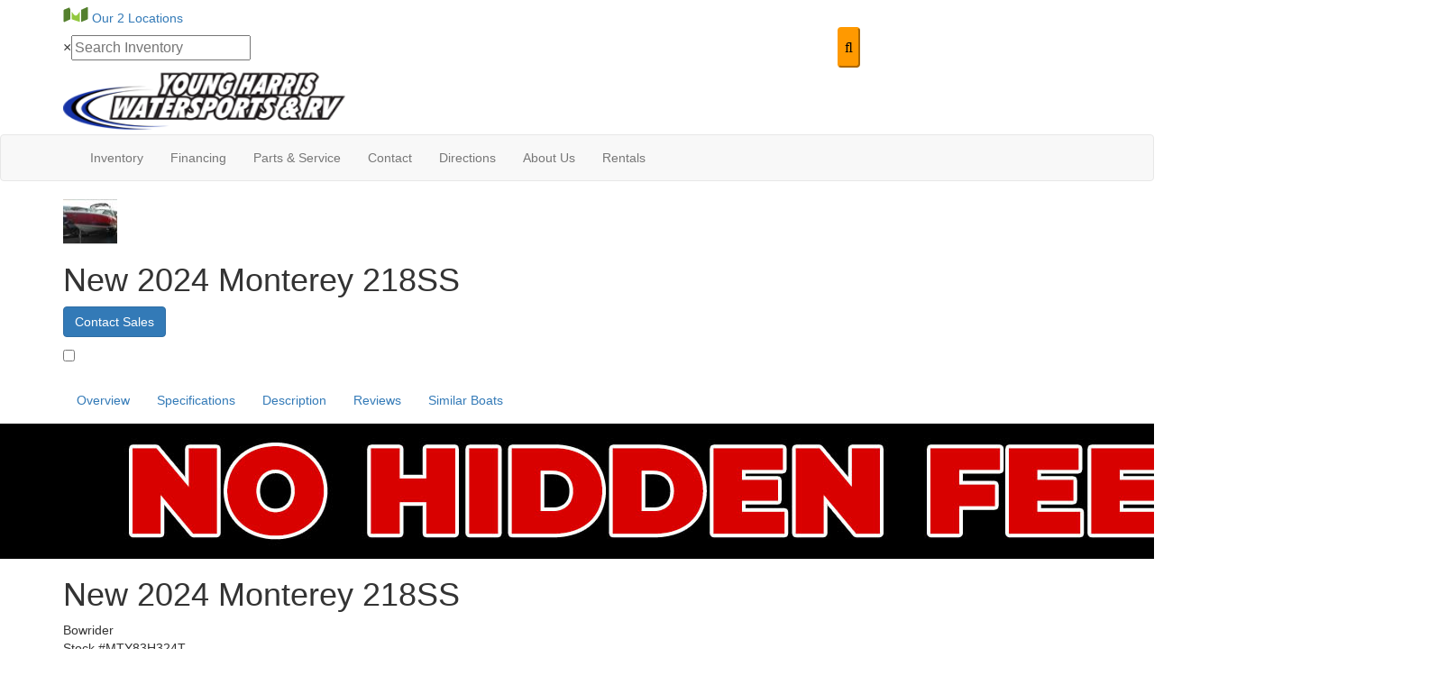

--- FILE ---
content_type: text/html; charset=utf-8
request_url: https://www.yhmarineandrv.com/product/new-2024-monterey-218ss-2322952-34
body_size: 29044
content:

<!DOCTYPE HTML>
<html lang="en" prefix="og: http://ogp.me/ns#">
<head id="head">
    <meta name="viewport" content="width=device-width, initial-scale=1.0, maximum-scale=1.0">
    <meta charset="utf-8">
    <meta name="description" content="The 218 Super Sport is a true testament to what skilled engineers can create. Loaded with amenities and luxurious accommodations, the 218SS is... #MTY83H324T"/>

        <link rel="canonical" href="https://www.yhmarineandrv.com/product/new-2024-monterey-218ss-2322952-34"/>
            <meta property="og:type" content="website"/>
            <meta property="og:site_name" content="Young Harris Watersports"/>
            <meta property="og:url" content="https://www.yhmarineandrv.com/product/new-2024-monterey-218ss-2322952-34"/>
            <meta property="og:title" content="New 2024 Monterey 218SS Bowrider - NEW BOAT! USED PRICE!"/>
            <meta property="og:description" content="The 218 Super Sport is a true testament to what skilled engineers can create. Loaded with amenities and luxurious accommodations, the 218SS is uniquely crafted expressing both style and comfort...."/>
            <meta property="og:image" content="https://assets.interactcp.com/yhmarineandrv/unit_photo/imgh_800x600-m1208202317515710/unit_photo_202312080551570987549955.jpg"/>
    <title>New 2024 Monterey 218SS Bowrider at Young Harris Watersports | Young Harris, GA | #MTY83H324T</title>

    <script src="https://assets-cdn.interactcp.com/interactrv/js/common_netcore/tealium-consent.js+helpers.js.pagespeed.jc.x14P9V6YbH.js"></script><script>eval(mod_pagespeed_sMRXQjwiH8);</script>
<script>eval(mod_pagespeed_bP7e21GIIl);</script>




    <!-- Google Tag Manager -->
    <script>(function(w,d,s,l,i){w[l]=w[l]||[];w[l].push({'gtm.start':new Date().getTime(),event:'gtm.js'});var f=d.getElementsByTagName(s)[0],j=d.createElement(s),dl=l!='dataLayer'?'&l='+l:'';j.async=true;j.src='https://www.googletagmanager.com/gtm.js?id='+i+dl;f.parentNode.insertBefore(j,f);})(window,document,'script','dataLayer','GTM-M58J8J2C');</script>
    <!-- end Google Tag Manager -->

        <link href="https://assets-cdn.interactcp.com/interactrv/css/common/ds-global.css,qversion=1.130.106.0.pagespeed.ce.xk_-o-vb6O.css" type="text/css" rel="stylesheet"/>
    <link rel="stylesheet" type="text/css" href="https://assets.interactcp.com/interactrv/css/fontawesome/css/all.min.css.pagespeed.ce.AMPg4qa4Wl.css"/>
    
<link rel="stylesheet" href="https://use.typekit.net/jzu2ixp.css">
<link rel="preconnect" href="https://fonts.googleapis.com">
<link rel="preconnect" href="https://fonts.gstatic.com" crossorigin>
<link href="https://fonts.googleapis.com/css2?family=Poppins:ital,wght@0,400;0,700;1,700&display=swap" rel="stylesheet">
<link rel="stylesheet" href="//maxcdn.bootstrapcdn.com/bootstrap/3.3.6/css/bootstrap.min.css"/>

			
<link rel="stylesheet" type="text/css" href="//assets.interactcp.com/yhmarineandrv/css/258910_default.css.pagespeed.ce.-b_PSRMLLo.css"/>
<link rel="stylesheet" type="text/css" href="//assets.interactcp.com/yhmarineandrv/css/258910_client.css.pagespeed.ce.YqYSEhETF0.css"/>



<script src="//ajax.googleapis.com/ajax/libs/jquery/1.8.3/jquery.min.js" type="text/javascript"></script> 

<link rel="apple-touch-icon-precomposed" sizes="57x57" href="//www.yhmarineandrv.com/yhmarineandrv/images/favicon/apple-touch-icon-57x57.png"/>
<link rel="apple-touch-icon-precomposed" sizes="114x114" href="//www.yhmarineandrv.com/yhmarineandrv/images/favicon/apple-touch-icon-114x114.png"/>
<link rel="apple-touch-icon-precomposed" sizes="72x72" href="//www.yhmarineandrv.com/yhmarineandrv/images/favicon/apple-touch-icon-72x72.png"/>
<link rel="apple-touch-icon-precomposed" sizes="144x144" href="//www.yhmarineandrv.com/yhmarineandrv/images/favicon/apple-touch-icon-144x144.png"/>
<link rel="apple-touch-icon-precomposed" sizes="120x120" href="//www.yhmarineandrv.com/yhmarineandrv/images/favicon/apple-touch-icon-120x120.png"/>
<link rel="apple-touch-icon-precomposed" sizes="152x152" href="//www.yhmarineandrv.com/yhmarineandrv/images/favicon/apple-touch-icon-152x152.png"/>
<link rel="icon" type="image/png" href="//www.yhmarineandrv.com/yhmarineandrv/images/favicon/favicon-32x32.png" sizes="32x32"/>
<link rel="icon" type="image/png" href="//www.yhmarineandrv.com/yhmarineandrv/images/favicon/favicon-16x16.png" sizes="16x16"/>
<meta name="application-name" content="www.yhmarineandrv.com - Young Harris GA Dealer"/>
<meta name="msapplication-TileColor" content="#FFFFFF"/>
<meta name="msapplication-TileImage" content="//assets.interactcp.com/yhmarineandrv/images/favicon/mstile-144x144.png"/>
<meta property="og:image" content="https://assets.interactcp.com/yhmarineandrv/images/facebook-banner.jpg"/>
<meta name="google-site-verification" content="Rh_c6t2UIRiOu6vjitW_RdNFpGG0uoJbUGKAqKcjCyI"/>

<meta name="google-site-verification" content="jrhhpXCDhk7wnZW6aD6APdxaR-NIwhHOXhSspTy58TI"/>

<!-- Google tag (gtag.js) --> <script async src=https://www.googletagmanager.com/gtag/js?id=G-T6CDXQLQFQ></script> <script>window.dataLayer=window.dataLayer||[];function gtag(){dataLayer.push(arguments);}gtag('js',new Date());gtag('config','G-T6CDXQLQFQ');</script>

<!--<script type="text/javascript" src="https://cdn.customerconnections.io/Script/Script/56db50aeb4174b8498f3d8f41bec7ff5" defer></script>-->

<meta name="google-site-verification" content="W3HYaSbRfy80ZwE9iNSnH-TesJfcECGE75gFy-Qwnt0"/>

<!-- Google Tag Manager -->
<script>(function(w,d,s,l,i){w[l]=w[l]||[];w[l].push({'gtm.start':new Date().getTime(),event:'gtm.js'});var f=d.getElementsByTagName(s)[0],j=d.createElement(s),dl=l!='dataLayer'?'&l='+l:'';j.async=true;j.src='https://www.googletagmanager.com/gtm.js?id='+i+dl;f.parentNode.insertBefore(j,f);})(window,document,'script','dataLayer','GTM-M3VK6TVN');</script>
<!-- End Google Tag Manager -->
<link rel="stylesheet" type="text/css" href="https://ajax.googleapis.com/ajax/libs/jqueryui/1.7.0/themes/base/jquery-ui.css" media="all">



<script>$(document).ready(function(){$(".DetailPanel.Bowrider,.DetailPanel.Deck-Boat,.DetailPanel.Fishing-Boat,.DetailPanel.Pontoon,.DetailPanel.Personal-Watercraft").addClass("boat");});</script>

    <link rel="stylesheet" type="text/css" href="https://assets.interactcp.com/interactrv/css/common/jquery.typeahead.css.pagespeed.ce.ZQp5u2EVpV.css"/>

    <script type="text/javascript" src="https://assets-cdn.interactcp.com/interactrv/js/common_netcore/jquery.supplemental.js.pagespeed.jm.bsdKKFmc8m.js"></script>
<script type="text/javascript" src="https://assets.interactcp.com/yhmarineandrv/js/site.js.pagespeed.jm.y3MIjSgKu2.js"></script>

    
    <!-- For ContactAtOnce chat referrer tracking -->
    <script type="text/javascript">$(function(){if(window.lpTag!==undefined&&window.lpTag.vars!==undefined){lpTag.vars.push([{'name':'referrer','value':'yhmarineandrv.com'}]);}});</script>

<script type="text/javascript">(function(){var regEx=/(?:(?:(?:(?:\d{1,2})(?:[-\.\s]))?)?(?:(?:\((?:\d{3})\))|(?:\d{3}))(?:[-\.\s])(?:\d{3})(?:[-\.\s])(?:\d{4}))|(tel:\d{10})/g;var regExParts=["(?:(?:(?:(?:\\d{1,2})(?:[-\\.\\s]))?)?(?:(?:\\((?:",")\\))|(?:","))(?:[-\\.\\s])(?:",")(?:[-\\.\\s])(?:","))|(tel:",")"];var escapeRegExp=function(str){return str.replace(/([.*+?^${}()|\[\]\/\\])/g,"\\$1");};$.fn.getPhoneNumbers=function(){var numbers=[];$(this).find(":not(iframe):not(input):not(select):not(textarea):not(.no-phone-tracking)").contents().filter(function(){return this.nodeType!=1;}).each(function(){var matches=$(this).text().match(regEx);if(matches!==null){for(var i=0;i<matches.length;i++){var match=matches[i];if(match.indexOf('tel:')===0){match=match.substring(4);}if(numbers.indexOf(match)===-1){numbers.push(match);}}}});return numbers;};var specificTrackingNumbers=[];var phoneTrackingApplied=false;var setByLeadTracking=false;$.fn.setPhoneTrackingNumber=function(number,filter,leadTracking){if(setByLeadTracking&&!leadTracking){return;}if(number!==undefined&&number!==''){console.log("Phone Tracking: Tracking number set. New Number: "+number+"; Filter: "+filter+"; Lead Tracking: "+leadTracking);specificTrackingNumbers.push({newNum:number,filter:filter});if(phoneTrackingApplied===true){applyPhoneTracking($(document),number,filter);}}};var applyPhoneTracking=function($el,number,filter){var find;if(filter===undefined||filter===null||filter===''){console.log('Phone Tracking: Applying phone tracking: '+number);find=regEx;}else{var phoneFilter=filter;if(filter.indexOf('{')===0){var filterObj=JSON.parse(filter);phoneFilter=filterObj.phone;}var phoneDigits=phoneFilter.replace(/\D+/g,'');if(phoneDigits.length===10){console.log('Phone Tracking: Replacing "'+filter+'" with "'+number+'"');var customRegex=regExParts[0]+phoneDigits.substring(0,3)+regExParts[1]+phoneDigits.substring(0,3)+regExParts[2]+phoneDigits.substring(3,6)+regExParts[3]+phoneDigits.substring(6,10)+regExParts[4]+phoneDigits+regExParts[5];find=new RegExp(customRegex,"g");}else{console.log('Phone Tracking: Replacing "'+filter+'" with "'+number+'"');find=new RegExp(escapeRegExp(filter),"g");}}var regExNumberReplacer=function(val){return val.indexOf('tel:')===0?'tel:'+number.replace(/-/g,''):number;};$el.find(":not(iframe):not(input):not(select):not(textarea):not(.no-phone-tracking)").contents().filter(function(){return this.nodeType!=1;}).each(function(){var $this=$(this);var output=$this.text().replace(find,regExNumberReplacer);if(output!=$this.text()){var parent=$this.parent('a');$this.wrap("<p></p>").parent('p').html(output).contents().unwrap();if(parent.length){if(parent.attr("href")!==undefined){parent.attr("href",parent.attr("href").replace(find,regExNumberReplacer));}if(parent.attr("title")!==undefined){parent.attr("title",parent.attr("title").replace(find,regExNumberReplacer));}};}});};$.fn.applyPhoneTracking=function(){var $this=$(this);for(var i=0;i<specificTrackingNumbers.length;i++){applyPhoneTracking($this,specificTrackingNumbers[i].newNum,specificTrackingNumbers[i].filter);}return this;};$(function(){$(document).applyPhoneTracking();phoneTrackingApplied=true;console.log("Phone Tracking: $(document).applyPhoneTracking() was called");});})();</script>

</head>
<body id="page-258914" data-content-id="258914" data-tealium_ga4id="G-QYGHC4LPSX" data-tealium_profile="ignite-eas" data-dealer-name="Young Harris Watersports" data-dealer-siteid="995" data-dealer-accountid="559" data-dealer-city="Young Harris" data-dealer-state="GA" data-dealer-zip="30582-2319" data-dealer-phone="706-896-0834" data-dealer-account-type="Client" class="

inventory-detail-page
">
    <div id="fb-root"></div>
    <!-- Google Tag Manager (noscript) -->
    <noscript>
        <iframe src="https://www.googletagmanager.com/ns.html?id=GTM-M58J8J2C" height="0" width="0" style="display:none;visibility:hidden"></iframe>
    </noscript>
    <!-- end Google Tag Manager (noscript) -->

    




<!-- Google Tag Manager (noscript) --><noscript><iframe src="https://www.googletagmanager.com/ns.html?id=GTM-M3VK6TVN" height="0" width="0" style="display:none;visibility:hidden"></iframe></noscript><!-- End Google Tag Manager (noscript) --> <a href="#main" class="sr-only">Skip to main content</a><header id="site-header">
<div id="header-top-info">
<div class="container">
<div class="btn-locations dropdown"><a class="location-drop" href="#" data-toggle="dropdown"><svg width="28" height="25" viewbox="0 0 28 25" fill="none" xmlns="http://www.w3.org/2000/svg"> <path fill-rule="evenodd" clip-rule="evenodd" d="M14 0.408691C12.9375 0.408691 11.9531 0.674316 11.0469 1.20557C10.1406 1.73682 9.42188 2.45557 8.89062 3.36182C8.35938 4.26807 8.09375 5.25244 8.09375 6.31494C8.09375 7.47119 8.79688 9.11182 10.2031 11.2368C11.1094 12.5806 12.1875 14.0024 13.4375 15.5024C13.5938 15.6899 13.7812 15.7837 14 15.7837C14.2188 15.7837 14.4062 15.6899 14.5625 15.5024C15.8125 14.0024 16.8906 12.5806 17.7969 11.2368C19.2031 9.11182 19.9062 7.47119 19.9062 6.31494C19.9062 5.25244 19.6406 4.26807 19.1094 3.36182C18.5781 2.45557 17.8594 1.73682 16.9531 1.20557C16.0469 0.674316 15.0625 0.408691 14 0.408691ZM12.5938 7.72119C13 8.09619 13.4688 8.28369 14 8.28369C14.5312 8.28369 14.9844 8.09619 15.3594 7.72119C15.7656 7.31494 15.9688 6.84619 15.9688 6.31494C15.9688 5.78369 15.7656 5.33057 15.3594 4.95557C14.9844 4.54932 14.5312 4.34619 14 4.34619C13.4688 4.34619 13 4.54932 12.5938 4.95557C12.2188 5.33057 12.0312 5.78369 12.0312 6.31494C12.0312 6.84619 12.2188 7.31494 12.5938 7.72119Z" fill="white"></path> <path d="M1.4375 10.5337C1.15625 10.6587 0.921875 10.8462 0.734375 11.0962C0.578125 11.3462 0.5 11.6274 0.5 11.9399V23.6587C0.5 23.9087 0.609375 24.1118 0.828125 24.2681C1.04688 24.4243 1.28125 24.4556 1.53125 24.3618L8 21.4087V10.4868C7.5625 9.70557 7.23438 8.97119 7.01562 8.28369L1.4375 10.5337Z" fill="#54802D"></path> <path d="M26.4688 7.95557L20 10.9087V24.4087L26.5625 21.7837C26.8438 21.6587 27.0625 21.4712 27.2188 21.2212C27.4062 20.9712 27.5 20.6899 27.5 20.3774V8.65869C27.5 8.40869 27.3906 8.20557 27.1719 8.04932C26.9531 7.89307 26.7188 7.86182 26.4688 7.95557Z" fill="#54802D"></path> <path d="M14 17.2837C13.3125 17.2837 12.7344 17.0181 12.2656 16.4868C11.2344 15.2368 10.3125 14.0337 9.5 12.8774V21.4087L18.5 24.4087V12.8774C17.6875 14.0337 16.7656 15.2368 15.7344 16.4868C15.2656 17.0181 14.6875 17.2837 14 17.2837Z" fill="#92C83E"></path> </svg> Our 2 Locations <i class="fa fa-chevron-down"></i></a>
<div class="locations-dropdown-menu dropdown-menu">
<div class="row">
<div class="location-city"><i class="fa-solid fa-location-dot"></i> <a href="/location/young-harris" title="Young Harris Location" target="_blank" rel="noopener">Young Harris, GA</a></div>
<div class="location-address"><address>3676 Hwy 76 West<br>Young Harris, GA 30582</address><a href="tel:(706) 896-0834" class="location-phone-link">(706) 896-0834</a><br><a href="https://goo.gl/maps/fzDA3idyXxXzTqe56" class="location-directions-link" target="_blank" rel="noopener">Get Directions</a></div>
<div class="location-btn"><a href="/location/young-harris" class="btn btn-primary">Shop Now</a></div>
</div>
<div class="row">
<div class="location-city"><i class="fa-solid fa-location-dot"></i> <a href="/location/lake-oconee" title="Lake Oconee Location" target="_blank" rel="noopener">Lake Oconee, GA <br><span><small>(Parts &amp; Service Only)</small></span></a></div>
<div class="location-address"><address>804 Harmony Rd<br>Eatonton, GA 31024</address><a href="tel:(706) 478-4646" class="location-phone-link">(706) 478-4646</a><br><a href="https://goo.gl/maps/2tmvJ6j5SUBdJVho7" class="location-directions-link" target="_blank" rel="noopener">Get Directions</a></div>
<div class="location-btn"><a href="/location/lake-oconee" class="btn btn-primary">Shop Now</a></div>
</div>
</div>
</div>
<!-- IRV Keyword Search in Header -->
<div class="irv-keyword-search-in-header">
<div class="irv-keyword-search-wrapper">
<div class="irv-keyword-search">


<form id="form-keywordSearch-67a7dcc0-d079-4439-987b-313bb2bd3e4b" name="form-keywordSearch">
    <div class="typeahead__container">
        <div class="typeahead__field">
            <div class="typeahead__query">
                <input class="keyword-search" name="keywordSearch[query]" placeholder="Search" autocomplete="off" data-autoSubmitThreshold="1">
            </div>
            <div class="typeahead__button">
                <button type="button">
                    <i class="typeahead__search-icon"></i>
                </button>
            </div>
        </div>
    </div>
</form>

<script>
    $(function () {
        $('#form-keywordSearch-67a7dcc0-d079-4439-987b-313bb2bd3e4b .keyword-search').on('keydown', function (e) {
            if (e.key === 'Enter' || e.keyCode === 13) {
				onKeywordSearchSubmit(e);
            }
        });

		$('#form-keywordSearch-67a7dcc0-d079-4439-987b-313bb2bd3e4b .typeahead__button').on('click', function (e) {
			onKeywordSearchSubmit(e);
        });

        $.typeahead({
            input: '#form-keywordSearch-67a7dcc0-d079-4439-987b-313bb2bd3e4b .keyword-search',
            minLength: 0,
            maxItem: 9,
            maxItemPerGroup: 8,
            hint: true,
            searchOnFocus: false,
            blurOnTab: false,
            // item: The matched item (object)
            // displayKey: The matched item display key (string)
            // return undefined to skip to next item
            // return false to attempt the matching function on the next displayKey
            // return true to add the item to the result list
            // return item object to modify the item and add it to the result list
            matcher: function (item, displayKey) {
                if (item.mode === 'single') {
                    if (window.Typeahead["#form-keywordSearch-67a7dcc0-d079-4439-987b-313bb2bd3e4b .keyword-search"].items.find(x => x.filter === item.filter)) {
                        return undefined;
                    }
                }

                return true;
            },
            multiselect: {
                limit: 10,
                limitTemplate: 'You can\'t select more than 10 search terms',
                matchOn: ["name"],
                cancelOnBackspace: true
            },
            templateValue: "{{name}}",
            display: ["name"],
            emptyTemplate: 'No result for {{query}}',
            group: true,
            groupOrder: ["keywords", "stocknumber"],
            source: {
                keywords: {
                    data: function () {
                        var deferred = $.Deferred();

                        var cacheItem = window.localStorage.getItem('KeywordSearchTypeaheadCache');
                        if (cacheItem != null) {
                            cacheItem = JSON.parse(cacheItem);
                            if (new Date(cacheItem.expiration) > new Date()) {
                                deferred.resolve(cacheItem.data);
                                return deferred;
                            }
                        }

                        $.get("/rebraco/DataNugget/KeywordSearchTypeahead?accountId=559", function (data) {
                            if (Array.isArray(data)) {
                                var expiration = new Date();
                                expiration.setTime(expiration.getTime() + (4 * 60 * 60 * 1000)); // 4 hours
                                var cacheItem = { data: data, expiration: expiration };
                                window.localStorage.setItem('KeywordSearchTypeaheadCache', JSON.stringify(cacheItem));
                                deferred.resolve(data);
                            } else {
                                deferred.reject("Invalid data.");
                            }
                        });

                        return deferred;
                    }
                },
                stocknumber: {
                    data: []
                }
            },
            callback: {
                onSearch: function (node, query) {
                    // add a stock number item at the end if a stock number hasn't already been selected
                    if (!window.Typeahead["#form-keywordSearch-67a7dcc0-d079-4439-987b-313bb2bd3e4b .keyword-search"].items.find(x => x.group === 'stocknumber')) {
                        // clear previous stock number source item
                        window.Typeahead["#form-keywordSearch-67a7dcc0-d079-4439-987b-313bb2bd3e4b .keyword-search"].source.stocknumber.length = 0;

                        // only if not exact match for something else
                        if (!window.Typeahead["#form-keywordSearch-67a7dcc0-d079-4439-987b-313bb2bd3e4b .keyword-search"].source.keywords.find(x => x.name.toLowerCase() === query.toLowerCase())) {
                            window.Typeahead["#form-keywordSearch-67a7dcc0-d079-4439-987b-313bb2bd3e4b .keyword-search"].source.stocknumber.push({
                                filter: "stocknumber",
                                filterValues: query,
                                group: "stocknumber",
                                name: 'Show all results for ' + query,
                                sortOrder: 1
                            });
                        }
                    }
                },
                onClickAfter: function (node, a, item, event) {
                    var autoSubmitThreshold = $(node).attr('data-autoSubmitThreshold');
                    if (autoSubmitThreshold > 0 && window.Typeahead['#form-keywordSearch-67a7dcc0-d079-4439-987b-313bb2bd3e4b .keyword-search'].items.length >= autoSubmitThreshold) {
                        $(node).closest('form').submit();
                    }
                },
                onSubmit: function (node, form, items, event) {
                    event.preventDefault();

                    var qs = {};
                    for (var i = 0; i < items.length; i++) {
                        var fullFilter = items[i].filter;
                        var fullFilterValues = items[i].filterValues;
                        var filters = fullFilter.split('~~');
                        var filterValueSets = fullFilterValues.split('~~');
                        for (var j = 0; j < filters.length; j++) {
                            var currFilter = filters[j];
                            var currFilterValues = filterValueSets[j];

                            if (qs[currFilter] === undefined) {
                                qs[currFilter] = currFilterValues;
                            }
                            else {
                                qs[currFilter] = combineFilterVals(qs[currFilter], currFilterValues);
                            }
                        }
                    }

                    // always set s to true so results are shown even if CMS "Search Mode" setting is enabled
                    qs["s"] = "true";

                    var builtQs = $.param(qs);
                    location.href = "/rv-search?" + builtQs;
                }
            }
        });

		function onKeywordSearchSubmit(e) {
			e.preventDefault();
			e.stopImmediatePropagation();
			e.stopPropagation();

			var query = $('#form-keywordSearch-67a7dcc0-d079-4439-987b-313bb2bd3e4b .keyword-search').val().trim();
			if (query.length) {
				var exactMatchIndex = window.Typeahead["#form-keywordSearch-67a7dcc0-d079-4439-987b-313bb2bd3e4b .keyword-search"].result.findIndex(x => x.name.toLowerCase() === query.toLowerCase());
				var hintIndex = exactMatchIndex !== -1 ? exactMatchIndex : (window.Typeahead["#form-keywordSearch-67a7dcc0-d079-4439-987b-313bb2bd3e4b .keyword-search"].hintIndex ?? 0); // default to first item in the list if no hint
				$('#form-keywordSearch-67a7dcc0-d079-4439-987b-313bb2bd3e4b li.typeahead__item[data-index=' + hintIndex + ']').click();
			}
			else {
				$('#form-keywordSearch-67a7dcc0-d079-4439-987b-313bb2bd3e4b').submit();
			}
		}

        function arrayUnique(array) {
            var a = array.concat();
            for (var i = 0; i < a.length; ++i) {
                for (var j = i + 1; j < a.length; ++j) {
                    if (a[i] === a[j])
                        a.splice(j--, 1);
                }
            }

            return a;
        }

        function combineFilterVals(vals1, vals2) {
            vals1 = vals1.split(',');
            vals2 = vals2.split(',');
            return arrayUnique(vals1.concat(vals2)).join(',');
        }
    });
</script>
</div>
</div>
<div class="visible-xs visible-sm text-or-standard-search"><span>OR</span></div>
</div>
</div>
</div>
<div class="container">
<div class="logo"><a href="/"><img src="https://assets-cdn.interactcp.com/yhmarineandrv/images/logo.png,qmodified=0707202316472497.pagespeed.ce.PiCsudHDs4.png" alt="Young Harris Watersports" width="315" height="74" data-assetid="37562726"></a></div>
<div class="visible-print pull-right print-contact-info">706-896-0834<br>www.yhmarineandrv.com</div>
</div>
</header><!-- /#site-header --><nav id="main-nav" class="navbar navbar-justified navbar-default" role="navigation">
<div class="container">
<div class="navbar-header btn-group visible-xs visible-sm"><button type="button" class="btn btn-primary pull-left" data-toggle="collapse" data-target=".navbar-collapse"><span class="sr-only">Toggle navigation</span> <i class="fa fa-bars"></i> Menu</button> <a class="btn btn-primary pull-right" href="/contact-us"><span class="sr-only">Contact Us</span><i class="fa fa-phone"></i> Contact</a> <button type="button" class="btn btn-primary pull-right" data-toggle="collapse" data-target=".top-search"> <span class="sr-only">RV Search</span><i class="fa fa-search"></i> Search</button></div>
<div class="collapse navbar-collapse">


<ul class="nav navbar-nav nav-left">
<li id="nav-inventory" class="dropdown"><a data-toggle="dropdown" href="#">Inventory <i class="fa fa-chevron-down" aria-hidden="true"></i></a><b data-toggle="dropdown"><i class="fa fa-plus" aria-hidden="true"></i></b>
<ul class="dropdown-menu"><!-- mobile -->
<li class="visible-xs visible-sm"><a href="/rv-search">Shop All</a></li>
<li class="visible-xs visible-sm"><a href="/product/rvs">Shop RVs</a></li>
<li class="visible-xs visible-sm"><a href="/product/boats">Shop Boats</a></li>
<li class="visible-xs visible-sm"><a href="/manager-specials">Manager's Specials</a></li>
<li class="visible-xs visible-sm"><a href="/tow-guides">Tow Guides</a></li>
<!-- desktop -->
<li class="dropdown-submenu rv-dropdown nav-inventory-list hidden-xs hidden-sm">
<ul class="dropdown-menu">
<li><nav class="types-list" id="types-list-rv">
<h2 class="headline"><a href="/product/rvs">SHOP Towables</a></h2>


<nav class="rv-types">
<ul>
<li><a href="/product/rvs/travel-trailer"><img src="https://assets-cdn.interactcp.com/yhmarineandrv/images/rv-types/rv-type-tt.png,qmodified=0713202317513143.pagespeed.ce.00qkzxdNNu.png" alt="Travel Trailers" width="183" height="90" data-assetid="37686865"/>Travel Trailers</a></li>
<li><a href="/product/rvs/fifth-wheel"><img src="https://assets-cdn.interactcp.com/yhmarineandrv/images/rv-types/rv-type-fw.png,qmodified=0713202317514180.pagespeed.ce.tqH_HACctz.png" alt="Fifth Wheels" width="167" height="89" data-assetid="37686873"/>Fifth Wheels</a></li>
<li><a href="/product/rvs/toy-hauler"><img src="https://assets-cdn.interactcp.com/yhmarineandrv/images/rv-types/rv-type-th.png,qmodified=0713202317514969.pagespeed.ce.n-wmgrXL8l.png" alt="Toy Haulers" width="193" height="89" data-assetid="37686925"/>Toy Haulers</a></li>
<li><a href="/product/rvs/destination"><img src="https://assets-cdn.interactcp.com/yhmarineandrv/images/rv-types/rv-type-destination.png,qmodified=0713202317515820.pagespeed.ce.zVRrvBVGDg.png" alt="Destination" width="178" height="93" data-assetid="37686927"/>Destination Trailers</a></li>
<li><a href="/product/rvs/used-rvs-for-sale"><img src="https://assets-cdn.interactcp.com/yhmarineandrv/images/rv-types/used-rv.png,qmodified=0914202320203733.pagespeed.ce.HCDaIleO9m.png" alt="Used RVS" width="178" height="93" data-assetid="39583795"/>Used RVs</a></li>
<li><a href="/product/rvs/folding-pop-up-camper"><img src="https://assets-cdn.interactcp.com/yhmarineandrv/images/rv-types/00864778-youngharris-popupcampericon.png,qmodified=0505202520312784.pagespeed.ce.tjWMVI4TCs.png" alt="Pop Up" width="178" height="93" data-assetid="53059700"/>Pop Up Camper</a></li>
<li class="tow-button"><a href="/tow-guides"><img src="https://assets-cdn.interactcp.com/yhmarineandrv/images/rv-types/tow-guide-btn.png,qmodified=0713202317503886.pagespeed.ce.ZhcTzU1ujb.png" alt="Shop With Tow Guides" width="188" height="89" data-assetid="37686794"/></a></li>
</ul>
</nav>
<p><a href="/rv-search?s=true&amp;condition=1"><img class="drop-banner" style="width: 100%; height: auto;" src="https://assets-cdn.interactcp.com/yhmarineandrv/images/ban-fig-shoplifestyle.jpg,qmodified=0718202320210934.pagespeed.ce.hN80zB5MM2.jpg" data-assetid="37815856" alt="Shop Your Lifestyle"></a></p>
<p><a href="/manager-specials"><img class="drop-banner" style="width: 100%; height: auto;" src="https://assets-cdn.interactcp.com/yhmarineandrv/images/youngharriswatersports-managersspecial-900x400-115848.jpg,qmodified=1218202316144562.pagespeed.ce.sDE0tjPLaf.jpg" data-assetid="41542523" alt="Manager's Specials"></a></p>
</nav></li>
</ul>
</li>
<li class="dropdown-submenu rv-dropdown boat-types nav-inventory-list hidden-xs hidden-sm">
<ul class="dropdown-menu">
<li><nav class="types-list" id="types-list-rv">
<h2 class="headline"><a href="/product/boats">SHOP Boats</a></h2>


<nav class="rv-types">
<ul>
<li><a href="/product/boats/wake"><img src="https://assets-cdn.interactcp.com/yhmarineandrv/images/boat-types/boat-type-wake.png,qmodified=0713202317544375.pagespeed.ce.RQVtm7K6Mh.png" alt="Wake Boats" width="183" height="90" data-assetid="37687034"/>Wake Boats</a></li>
<li><a href="/product/boats/bowrider"><img src="https://assets-cdn.interactcp.com/yhmarineandrv/images/boat-types/boat-type-bowriders.png,qmodified=0713202317552478.pagespeed.ce.2n0bq0Usjw.png" alt="Bow Riders" width="167" height="89" data-assetid="37687055"/>Bow Riders</a></li>
<li><a href="/product/boats/pontoon"><img src="https://assets-cdn.interactcp.com/yhmarineandrv/images/boat-types/boat-type-pontoons.png,qmodified=0713202317554261.pagespeed.ce.S3UvX4E9m9.png" alt="Pontoons" width="193" height="89" data-assetid="37687056"/>Pontoons</a></li>
<li><a href="/product/boats/jet-ski"><img src="https://assets-cdn.interactcp.com/yhmarineandrv/images/boat-types/used-jetski2.png,qmodified=0312202402114031.pagespeed.ce.OZwAbiCWMV.png" alt="Jet Skis" width="178" height="93" data-assetid="43037011"/>Jet Skis</a></li>
<li><a href="/product/boats/fishing"><img src="https://assets-cdn.interactcp.com/yhmarineandrv/images/boat-types/boat-type-fishing.png,qmodified=0713202317584566.pagespeed.ce.LubCsXLnik.png" alt="Fishing Boats" width="178" height="93" data-assetid="37687139"/>Fishing Boats</a></li>
<li><a href="/product/boats/deck"><img src="https://assets-cdn.interactcp.com/yhmarineandrv/images/boat-types/boat-type-deck.png,qmodified=0713202317590552.pagespeed.ce.R8RhkBifpV.png" alt="Deck Boats" width="178" height="93" data-assetid="37687176"/>Deck Boats</a></li>
<li><a href="/product/boats/used-inventory"><img src="https://assets-cdn.interactcp.com/yhmarineandrv/images/boat-types/used-boats.png,qmodified=0914202320193404.pagespeed.ce.IYhy6mL9vm.png" alt="Used Boats" width="178" height="93" data-assetid="39583685"/>Used Boats</a></li>
<li><a href="/product/boats/used-jet-ski"><img src="https://assets-cdn.interactcp.com/yhmarineandrv/images/boat-types/new-jetski.png,qmodified=0312202402113181.pagespeed.ce.uH_9lynn2w.png" alt="Used Jet Ski" width="178" height="93" data-assetid="43037010"/>Used Jet Skis</a></li>
</ul>
</nav>
<p><a href="/product/boats"><img class="drop-banner" style="width: 100%; height: auto;" src="https://assets-cdn.interactcp.com/yhmarineandrv/images/summersavings.jpg,qmodified=0403202420260493.pagespeed.ce.dM1vmS1FhJ.jpg" data-assetid="43770624" alt="Summer Savings"></a></p>
</nav></li>
</ul>
</li>
<li class="dropdown-submenu nav-inventory-sidebar hidden-xs hidden-sm hidden-md">
<ul>
<li class="location-inventory"><a class="young-harris-inventory" href="/location/young-harris/all-inventory"><span class="btn">Young Harris Inventory</span></a></li>
<li><a href="/tow-guides"><span>Check how much your<br>vehicle can tow.</span> <br><span class="btn tow-link">Start Now</span></a></li>
</ul>
</li>
</ul>
</li>
<li class="dropdown"><a data-toggle="dropdown" href="#">Financing <i class="fa fa-chevron-down" aria-hidden="true"></i></a><b data-toggle="dropdown"><i class="fa fa-plus" aria-hidden="true"></i></b>
<ul class="dropdown-menu">
<li><a href="/financing">Financing</a></li>
<li><a href="/consignment">Value Your Consignment</a></li>
</ul>
</li>
<li class="dropdown"><a data-toggle="dropdown" href="#">Parts &amp; Service <i class="fa fa-chevron-down" aria-hidden="true"></i></a><b data-toggle="dropdown"><i class="fa fa-plus" aria-hidden="true"></i></b>
<ul class="dropdown-menu">
<li><a href="/service">Service</a></li>
<li><a href="/parts">Parts</a></li>
<li><a href="/storage">Storage</a></li>
</ul>
</li>
</ul>
<ul class="nav navbar-nav nav-right">
<li><a href="/contact-us">Contact</a></li>
<li class="dropdown"><a data-toggle="dropdown" href="#">Directions <i class="fa fa-chevron-down" aria-hidden="true"></i></a><b data-toggle="dropdown"><i class="fa fa-plus" aria-hidden="true"></i></b>
<ul class="dropdown-menu">
<li><a href="https://goo.gl/maps/fzDA3idyXxXzTqe56" target="_blank" rel="noopener">Young Harris</a></li>
<li><a href="https://goo.gl/maps/2tmvJ6j5SUBdJVho7" target="_blank" rel="noopener">Lake Oconee</a></li>
</ul>
</li>
<li class="dropdown"><a data-toggle="dropdown" href="#">About Us <i class="fa fa-chevron-down" aria-hidden="true"></i></a><b data-toggle="dropdown"><i class="fa fa-plus" aria-hidden="true"></i></b>
<ul class="dropdown-menu">
<li><a href="/about-us">About Us</a></li>
<li><a href="/testimonials">Testimonials</a></li>
<li><a href="/locations">Locations</a></li>
<li><a href="/submit-testimonial">Submit a Testimonial</a></li>
<li><a href="/our-staff">Our Staff</a></li>
<li><a href="/blog">Our Blog</a></li>
</ul>
</li>
<li><a href="https://www.yhwatersports.com/" target="_blank" rel="noopener">Rentals</a></li>
</ul>
</div>
</div>
</nav><!-- /.navbar-header -->
<div id="top-search-container">
<div class="container">
<div class="collapse top-search"><span class="h2 heading">RV Search</span>
    <div role="form" id="topSearchForm" class="SearchPanel form-inline">





<div class="form-group SearchRow ConditionWrapper"><label for="condition">New or Used</label><select id="condition" class="form-control condition" name="condition">
<option value="">New and Used</option>
<option value="1">New Only</option>
<option value="0">Used Only</option>
</select></div>


<div class="form-group SearchRow TypesWrapper"><label for="types">RV Type</label>


        <select name="types" id="types" class="form-control DropDownList types" autocomplete="off">

<option value="" selected="selected" data-sort="1">All Types</option>
<option value="31" data-sort="2">All-Purpose Fishing Boat</option>
<option value="32" data-sort="2">Aluminum Fishing Boat</option>
<option value="33" data-sort="2">Bass Boat</option>
<option value="114" data-sort="2">Bay Boat</option>
<option value="34" data-sort="2">Bowrider</option>
<option value="38" data-sort="2">Deck Boat</option>
<option value="3" data-sort="2">Destination Trailer</option>
<option value="5" data-sort="2">Fifth Wheel</option>
<option value="40" data-sort="2">Fish & Ski Boat</option>
<option value="122" data-sort="2">Fishing Boat</option>
<option value="7" data-sort="2">Folding Pop-Up Camper</option>
<option value="43" data-sort="2">Jet Boat</option>
<option value="141" data-sort="2">Jet Ski</option>
<option value="45" data-sort="2">Jon Boat</option>
<option value="9" data-sort="2">Motor Home Class A</option>
<option value="10" data-sort="2">Motor Home Class A - Diesel</option>
<option value="13" data-sort="2">Motor Home Class B</option>
<option value="116" data-sort="2">Motor Home Class B - Diesel</option>
<option value="14" data-sort="2">Motor Home Class B+</option>
<option value="15" data-sort="2">Motor Home Class B+ - Diesel</option>
<option value="16" data-sort="2">Motor Home Class C</option>
<option value="17" data-sort="2">Motor Home Class C - Diesel</option>
<option value="70" data-sort="2">Motorcycle</option>
<option value="22" data-sort="2">Park Models</option>
<option value="71" data-sort="2">Personal Watercraft</option>
<option value="48" data-sort="2">Pontoon</option>
<option value="123" data-sort="2">Runabout</option>
<option value="51" data-sort="2">Sport Boat</option>
<option value="26" data-sort="2">Toy Hauler Fifth Wheel</option>
<option value="28" data-sort="2">Toy Hauler Travel Trailer</option>
<option value="29" data-sort="2">Travel Trailer</option>
<option value="162" data-sort="2">Wake/Surf Boat</option>
        </select>

</div>


<div class="form-group SearchRow FloorplansWrapper"><label for="Features-prop-4">Floorplans</label>


        <select name="Features-prop-4" id="Features-prop-4" class="form-control DropDownList Features-prop-4" autocomplete="off">

<option value="" selected="selected">All Features</option>
<option value="61">Bath and a Half</option>
<option value="12">Bunk Over Cab</option>
<option value="17">Bunkhouse</option>
<option value="27">Front Bath</option>
<option value="11">Front Bedroom</option>
<option value="69">Front Cargo Deck</option>
<option value="62">Front Entertainment</option>
<option value="4">Front Kitchen</option>
<option value="1">Front Living</option>
<option value="60">Kitchen Island</option>
<option value="63">Loft</option>
<option value="68">Murphy Bed</option>
<option value="65">Outdoor Entertainment</option>
<option value="58">Outdoor Kitchen</option>
<option value="20">Rear Bath</option>
<option value="8">Rear Bedroom</option>
<option value="57">Rear Entertainment</option>
<option value="6">Rear Kitchen</option>
<option value="3">Rear Living Area</option>
<option value="26">Rear Twin</option>
<option value="55">Side Ramp</option>
<option value="25">Two Entry/Exit Doors</option>
<option value="64">Two Full Baths</option>
<option value="59">U Shaped Dinette</option>
<option value="28">V-Nose</option>
<option value="66">Walk-Thru Bath</option>
<option value="70">Wheelchair Accessible</option>
        </select>

</div>


<div class="form-group SearchRow StockNumberWrapper"><label for="SearchStockNumber">Stock # or Model</label><input name="stockNumber" type="text" id="SearchStockNumber" class="form-control SearchStockNumber" placeholder="Stock # or Model"/></div>
        <button type="submit" name="SearchButton" class="btn btn-primary SearchButton ">Search</button>


        <div class="clearBoth"></div>

    </div>
<script type="text/javascript">$(function(){$('#topSearchForm').find('.SearchButton').click(function(e){e.preventDefault();var tmpSearchValues=$('#topSearchForm').find(':input').serializeArray();if(($('#topSearchForm [name="keyword"]').val()||'')!==''){var searchWrapper=$('#topSearchForm');var query=$.map(searchWrapper.find('input').filter(function(){return $(this).val()!=='';}),function(x){return $(x).val();}).join(" ");query+=$.map(searchWrapper.find('option[value!=]:selected'),function(x){return' '+$(x).text();});window.location='/keyword-search?q='+encodeURIComponent(query);return;}var searchValMap={};for(var i=0;i<tmpSearchValues.length;i++){var tmpSearchName=tmpSearchValues[i].name.toLowerCase();if(searchValMap[tmpSearchName]!==undefined&&searchValMap[tmpSearchName]!==''){searchValMap[tmpSearchName]+=","+tmpSearchValues[i].value;}else{searchValMap[tmpSearchName]=tmpSearchValues[i].value;}}var searchValues=[];for(var param in searchValMap){searchValues.push({name:param,value:searchValMap[param]});}var targetPage='/rv-search';var qMark=window.location.href.indexOf('?');var currentPage=qMark>-1?window.location.href.substring(0,qMark):window.location.href;currentPage='/'+currentPage.replace(/^(?:\/\/|[^\/]+)*\//,"");var qsValues;if($('.ajax-unit-list').length){qsValues=$('.ajax-unit-list').ajaxUnitList('getCurrentOpts');}else{qsValues=getUrlVars();if(qsValues!==undefined&&qsValues!==null){qsValues.length=0;}}if(currentPage===targetPage&&qsValues!==undefined&&qsValues!==null){var newQsValues={};for(var prop in qsValues){newQsValues[prop.toLowerCase()]=qsValues[prop];}qsValues=newQsValues;delete qsValues['page'];delete qsValues['s'];for(var param in qsValues){if($('#topSearchForm').find(':input').filter(function(){return $(this).attr("name").toLowerCase()===param;}).length){delete qsValues[param];}}for(var i=0;i<searchValues.length;i++){if(searchValues[i].value!==''){qsValues[searchValues[i].name]=searchValues[i].value;}}var qsArray=[];for(var param in qsValues){qsArray.push({name:param,value:qsValues[param]});}var qs=$.param(qsArray);window.location="/rv-search?s=true"+(qs!==""?"&"+qs:"");}else{var qs=$.param($.grep(searchValues,function(x){return x.value!=='';}));window.location="/rv-search?s=true"+(qs!==""?"&"+qs:"");}return false;});$("#topSearchForm input[type=checkbox]").change(function(){$('#topSearchForm').find('.SearchButton').click();});$('.Brand option, .Manufacturer option, [name="Brand"], [name="Manufacturer"]').each(function(i,el){var $this=$(this);if($this&&$this.val()){$this.val($this.val().toLowerCase().trim());}});$("#topSearchForm input, #topSearchForm select").change(function(){if($(this).val()!==''){$(this).addClass("value-modified");}else{$(this).removeClass("value-modified");}});var data=getUrlVars();if(data!=null){var newQsValues={};for(var prop in data){newQsValues[prop.toLowerCase()]=!isNaN(parseInt(prop,10))?data[prop].toLowerCase():data[prop];}data=newQsValues;if(data["brand"]!==undefined){data["brand"]=data["brand"].toLowerCase().trim();}if(data["manufacturer"]!==undefined){data["manufacturer"]=data["manufacturer"].toLowerCase().trim();}$.each(data,function(key,val){if(data[val]===undefined){return;}var mVals=data[val].indexOf(',')!==-1?mVals=data[val].split(','):null;$('#topSearchForm :input').filter(function(){return $(this).attr("name").toLowerCase()===val;}).each(function(index,el){if($(el).is(":checkbox")||$(el).is(":radio")){if(mVals!=null){if($.inArray($(el).val(),mVals)!==-1){$(el).attr("checked","checked");$(el).addClass("value-modified");}}else if($(el).val()===data[val]){$(el).attr("checked","checked");$(el).addClass("value-modified");}}else{$(el).val(data[val]);if(data[val]!=''&&$(el).val()===data[val]){$(el).addClass("value-modified");}}});});}});</script>

</div>
</div>
</div>
<!-- /#top-search-container -->
<div class="
">
    <div id="mainContainer" class="row">
        <section id="main" class="
">
            






<div class='DetailPanel InvDetail unit-detail-v2 ds-override  newUnit Bowrider Young-Harris active-status has-sale-price year-2024' data-title="New 2024 Monterey 218SS" data-unitid="2322952" data-lotid="1508" data-stocknumber="MTY83H324T" data-msrp='$113,744.00' data-saleprice="$59,995.00" data-img='https://assets-cdn.interactcp.com/yhmarineandrv/unit_photo/imgh_190x140-m1208202317515710/unit_photo_202312080551570987549955.jpg' data-na="https://assets.interactcp.com/interactrv/images/common/imgh_190x140/na.jpg" data-brand="Monterey" data-mfg='Monterey' data-brand-id="83312" data-type-id="34" data-mfg-id="237" data-vin="RGFML883H324" data-discount='$59,995.00' data-short-discount='$59,995' data-year="2024" data-unitname="218SS" data-phone="706-896-0834" data-phonelink='tel:706-896-0834' data-glp-confirmationid='glpConfirmation' data-customeremailtemplate="glp.hbs" data-unitlink="/product/new-2024-monterey-218ss-2322952-34" data-discountpricelabel="Our Best Price" data-pricelabel="MSRP" data-salepricelabel="Sale Price" r n data-brand-id="83312" data-type-id="34" data-mfg-id="237" data-finance-percent-down="0.20" data-finance-interest-rate="0.0849" data-finance-months="180" data-finance-fees="" data-saleOrRegularPrice="$59,995.00" data-type="Bowrider" data-product="2024 Monterey 218SS">

    <header id="hidden-header" class="hidden-xs hidden-sm affix-top" data-spy="affix" data-offset-top="700">
        <div class="container">
            <div class="row">
                <div class="col-md-12 col-xl-10 col-xl-offset-1">
                    <div class="hidden-header-top-wrapper">
                            <img src="https://assets-cdn.interactcp.com/yhmarineandrv/unit_photo/imgh_60x50-m1208202317515710/unit_photo_202312080551570987549955.jpg" alt="" class="hidden-header-thumb" width="60" height="50"/>

                        <div class="h1 hidden-header-unit-title">New 2024 Monterey 218SS</div>
                    </div>
                        <div class="hidden-header-cta-btn">
                            
        <a class="btn btn-primary btn-contact-sales" rel="colorbox-inline" href="#detailContact" onClick="gtmAnalyticsEventTrack(this, 'Interactions', 'Clicked', 'Contact on Detail Top', '3');">Contact Sales</a>
    
                        </div>
                    <div class="hidden-header-contact-btns">
                        <a rel="colorbox-inline" href="#detailContact" class="btn-contact-sales" onClick="gtmAnalyticsEventTrack(this, 'Interactions', 'Clicked', 'Contact on Detail Top', '3');"><span class="hide">Send Email</span><i class="fa fa-envelope"></i></a>
                            <a href="tel:706-896-0834" class="btn-phone" onClick="gtmAnalyticsEventTrack(this, 'Interactions', 'Clicked', 'Click to call on Detail Toolbar', '3');"><span class="hide">Call Us</span><i class="fa fa-phone"></i></a>
                    </div>
                    <div class="hidden-header-favorite-btn">
                        <div class="favorite-container checkbox hidden-header-top-link"><label> <input type="checkbox" class="favorite" value="2322952" data-toggle-favorite="2322952"> <i></i> <span class="sr-only">Favorite</span> </label></div>
                    </div>
                    <nav id="nav-detail-sections" class="hidden-xs">
                        <ul class="nav navbar-nav">
                            <li class="active nav-detail-section-overview"><a href="#section-detail-overview-anchor">Overview</a></li>
                                <li class="nav-detail-section-specs"><a href="#section-detail-specs-anchor">Specifications</a></li>
                            <li class="nav-detail-section-description"><a href="#section-detail-description-anchor">Description</a></li>
                                <li class="nav-detail-section-reviews"><a href="#section-detail-reviews-anchor">Reviews</a></li>
                            <li class="nav-detail-section-similar"><a href="#section-detail-similar-rvs-anchor">Similar Boats</a></li>
                        </ul>
                    </nav>
                </div>
            </div>
        </div>
    </header>
    <div class="detail-breadcrumb-navigation">
        <div class="container">
            <div class="row">
                <div class="col-xs-12">
                    
<div class="prev-next-buttons hide hidden-print">
    <div class="pull-left">
        <a class="back-to-list-btn" href="#"><i class="fa fa-caret-left"></i> Back to Results</a>
    </div>
    <div class="pull-right">
        <a class="prev-unit-btn" href="#"><i class="fa fa-caret-left"></i> Previous Unit</a>
        <a class="next-unit-btn" href="#">Next Unit <i class="fa fa-caret-right"></i></a>
    </div>
    <div class="text-center hidden-sm hidden-xs">
        Viewing unit <span class="current-unit-index"></span> of <span class="total-units"></span>
    </div>
</div>
<style>
    .prev-next-buttons {
        border-bottom: solid #d4d4d4 1px;
        padding: 5px;
        height: 36px;
		margin: 10px 0px;
    }
	
	.next-unit-btn {
		padding-left: 5px;
	}

    .prev-next-buttons i {
        color: #a19f9f;
    }
</style>
<script type="text/javascript">(function(){var resultsUrl="/rebraco/unitlist/results";var detailUrlGetterUrl="/rebraco/unitdetail/geturlbyid"
function validateSessionStorage(listUrl){if((listUrl||'')==='')return false;var listUrlNoQuery=removeQuery(listUrl);if((window.sessionStorage.getItem(listUrlNoQuery+"_criteria")||'')==='')return false;if((window.sessionStorage.getItem(listUrlNoQuery+"_config")||'')==='')return false;if((window.sessionStorage.getItem(listUrl+"_units")||'')==='')return false;if((window.sessionStorage.getItem(listUrl+"_total_units")||'')==='')return false;return true;}function getPageNum(listUrl){var result=/(\?|&)page=(\d+)/.exec(listUrl);if(result===null)return 1;return parseInt(result[2],10);}function getPageSize(listUrl){var result=/(\?|&)pagesize=(\d+)/.exec(listUrl);if(result===null){var listUrlNoQuery=removeQuery(listUrl);return JSON.parse(window.sessionStorage.getItem(listUrlNoQuery+"_criteria")).PageSize;}return parseInt(result[2],10);}function removeQuery(url){var parts=url.split('?');return parts[0];}function getQuery(url){var parts=url.split('?');if(parts.length<2)return"";parts.shift();return parts.join('?');}function getNewPageListingUrl(listUrl,pageOffset){var newPageNum=getPageNum(listUrl)+pageOffset;var match=/(\?|&)page=(\d+)/.exec(listUrl)
if(match===null){return listUrl+(listUrl.indexOf('?')!==-1?'&':'?')+'page='+newPageNum;}else{var replacement=match[0].replace(match[2],newPageNum);return listUrl.replace(match[0],replacement);}}function getUrlFromUnitId(unitId,callback){$.ajax({dataType:'json',url:detailUrlGetterUrl,data:{unitId:unitId}}).done(function(data){callback(data.url);}).fail(function(jqXHR,status){console.log("Failed to get detail url for unit id "+unitId+". "+status);});}function runNewSearch(newListUrl,callback){var newListUrlNoQuery=removeQuery(newListUrl);$.ajax({dataType:'json',url:resultsUrl+"?"+getQuery(newListUrl),data:{criteria:window.sessionStorage.getItem(newListUrlNoQuery+"_criteria"),config:window.sessionStorage.getItem(newListUrlNoQuery+"_config")},timeout:30000}).done(function(data){console.log(data);data.UnitIds=$.map($.grep(data.Units,function(x,i){return x.UnitId!=0}),function(x){return x.UnitId;});if(data.Units.length){window.sessionStorage.setItem(newListUrl+"_units",JSON.stringify(data.UnitIds));window.sessionStorage.setItem(newListUrl+"_total_units",data.TotalUnits);}callback(data);}).fail(function(jqXHR,status){console.log("Failed to run ajax search for prev/next buttons. "+status);});}$(function(){var currentUnitId=2322952;var listingUrl=window.sessionStorage.getItem("list_url");if(!validateSessionStorage(listingUrl)){return;}var unitIds=JSON.parse(window.sessionStorage.getItem(listingUrl+"_units"));var totalUnits=parseInt(window.sessionStorage.getItem(listingUrl+"_total_units"),10);var pageSize=getPageSize(listingUrl);var pageNum=getPageNum(listingUrl);var currentUnitIndexOnPage=unitIds.indexOf(currentUnitId);if(currentUnitIndexOnPage===-1)return;var currentUnitPosOverall=(pageNum-1)*pageSize+currentUnitIndexOnPage+1;$('.prev-next-buttons .back-to-list-btn').attr('href',listingUrl);$('.prev-next-buttons .total-units').text(totalUnits);$('.prev-next-buttons .current-unit-index').text(currentUnitPosOverall);var prevLinkSet=false;var nextLinkSet=false;if(currentUnitIndexOnPage===0&&pageNum>1){prevLinkSet=true;var prevListingUrl=getNewPageListingUrl(listingUrl,-1);runNewSearch(prevListingUrl,function(data){var prevUnitId=data.UnitIds[pageSize-1];getUrlFromUnitId(prevUnitId,function(prevUnitUrl){$('.prev-next-buttons .prev-unit-btn').click(function(){window.sessionStorage.setItem("list_url",prevListingUrl);});$('.prev-next-buttons .prev-unit-btn').attr('href',prevUnitUrl);});});}else if(currentUnitIndexOnPage===unitIds.length-1&&totalUnits-pageNum*pageSize>=0){nextLinkSet=true;var nextListingUrl=getNewPageListingUrl(listingUrl,1);runNewSearch(nextListingUrl,function(data){var nextUnitId=data.UnitIds[0];getUrlFromUnitId(nextUnitId,function(nextUnitUrl){$('.prev-next-buttons .next-unit-btn').click(function(){window.sessionStorage.setItem("list_url",nextListingUrl);});$('.prev-next-buttons .next-unit-btn').attr('href',nextUnitUrl);});});}if(!prevLinkSet){if(currentUnitIndexOnPage===0){$('.prev-next-buttons .prev-unit-btn').hide();}else{var prevUnitId=unitIds[currentUnitIndexOnPage-1];getUrlFromUnitId(prevUnitId,function(prevUnitUrl){$('.prev-next-buttons .prev-unit-btn').attr('href',prevUnitUrl);});}}if(!nextLinkSet){if(currentUnitIndexOnPage===unitIds.length-1){$('.prev-next-buttons .next-unit-btn').hide();}else{var nextUnitId=unitIds[currentUnitIndexOnPage+1];getUrlFromUnitId(nextUnitId,function(nextUnitUrl){$('.prev-next-buttons .next-unit-btn').attr('href',nextUnitUrl);});}}$('.prev-next-buttons').removeClass('hide');});})();</script>
                </div>
            </div>
        </div>
    </div>
    <span id="section-detail-overview-anchor" class="section-detail-anchor"></span>
    <div class="unit-title">
        <div class="container">
            <div class="row">
                <div class="col-xs-12 col-xl-10 col-xl-offset-1">
                    <h1>New 2024 Monterey 218SS</h1>
                    <div id="qrdiv" class="visible-print" style="position: absolute; right: 0; top: 250px;"></div>
                    <div class="unit-stock-info-wrapper">
                        <div class="unit-rv-type-wrapper"><span class="rv-type-label">Bowrider</span></div>
                        <div class="unit-stock-number-wrapper"><span class="stock-number-label">Stock #</span><span class="stock-number-text">MTY83H324T</span></div>
                        <div class="unit-location-wrapper">
                            <span class="unit-location-text">
                                <svg class="fa-solid fa-location-dot" aria-hidden="true" data-prefix="fas" data-icon="map-marker-alt" role="img" xmlns="http://www.w3.org/2000/svg" viewBox="0 0 384 512" data-fa-i2svg=""><path fill="currentColor" d="M172.268 501.67C26.97 291.031 0 269.413 0 192 0 85.961 85.961 0 192 0s192 85.961 192 192c0 77.413-26.97 99.031-172.268 309.67-9.535 13.774-29.93 13.773-39.464 0zM192 272c44.183 0 80-35.817 80-80s-35.817-80-80-80-80 35.817-80 80 35.817 80 80 80z"></path></svg>
                                Young Harris, GA
                            </span>
                        </div>
                    </div>
                        <div class="unit-tags">
                                <span class="tag-117107 tag-closeout hidden"></span>
                                <img class="tag-117107 tag-closeout" src="https://assets-cdn.interactcp.com/interactrv/unit_tag/tag_30.png,qmodified=0428202519374618.pagespeed.ce.pt15FwX_O0.png" alt="Closeout"/>
                        </div>
                        <div class="sales-pitch alert alert-success">NEW BOAT! USED PRICE!</div>
                    <div class="detail-share-btns-wrapper">
                        <div class="favorite-container checkbox hidden-print"><label class="tool-favorite"> <input type="checkbox" class="favorite" value="2322952" data-toggle-favorite="2322952" onClick="gtmAnalyticsEventTrack(this, 'Interactions', 'Clicked', 'Detail Top Favorites', '3');"> <i></i> <span>Favorite</span> </label></div>
                        <div class="btn-social-share hidden-print">
                            <div class="btn-group">
                                <button type="button" class="btn btn-default dropdown-toggle btn-detail-share" data-toggle="dropdown" aria-haspopup="true" aria-expanded="false">
                                    <svg class="fa fa-share" aria-hidden="true" data-prefix="fas" data-icon="share-alt" role="img" xmlns="http://www.w3.org/2000/svg" viewBox="0 0 448 512" data-fa-i2svg=""><path fill="currentColor" d="M352 320c-22.608 0-43.387 7.819-59.79 20.895l-102.486-64.054a96.551 96.551 0 0 0 0-41.683l102.486-64.054C308.613 184.181 329.392 192 352 192c53.019 0 96-42.981 96-96S405.019 0 352 0s-96 42.981-96 96c0 7.158.79 14.13 2.276 20.841L155.79 180.895C139.387 167.819 118.608 160 96 160c-53.019 0-96 42.981-96 96s42.981 96 96 96c22.608 0 43.387-7.819 59.79-20.895l102.486 64.054A96.301 96.301 0 0 0 256 416c0 53.019 42.981 96 96 96s96-42.981 96-96-42.981-96-96-96z"></path></svg>
                                    Share
                                </button>
                                <ul class="dropdown-menu">
                                    <li class="title">Share This RV</li>
                                    <li><a href="#" class="detailFbLike-link" onClick="gtmAnalyticsEventTrack(this, 'Interactions', 'Clicked', 'Detail Share Facebook', '3');"><i class="fa-brands fa-facebook"></i> Share</a></li>
                                    <li><a href="#" onClick="gtmAnalyticsEventTrack(this, 'Interactions', 'Clicked', 'Detail Share Twitter'3');" class="detailTwitterTweet-link"><i class="fa-brands fa-x-twitter"></i> Tweet</a></li>
                                    <li><a href="#" onClick="gtmAnalyticsEventTrack(this, 'Interactions', 'Clicked', 'Detail Share Pinterest', '3');" class="detailPinterest-link"><i class="fa-brands fa-pinterest"></i> Pin it</a></li>
                                    <li><a href="#sendToFriend" onClick="gtmAnalyticsEventTrack(this, 'Interactions', 'Clicked', 'Detail Share Send To Friend', '3');" rel="colorbox-inline"><i class="fa fa-envelope"></i> Send to a Friend</a></li>
                                    <li><a href="javascript:void(0)" data-clipboard-text="https://www.yhmarineandrv.com/product/new-2024-monterey-218ss-2322952-34" class="clipboard-btn" onClick="gtmAnalyticsEventTrack(this, 'Interactions', 'Clicked', 'Detail Share Copy Link', '3');"><i class="fa fa-link"></i> Copy Link</a></li>
                                    <li><a href="javascript:window.print()" onClick="gtmAnalyticsEventTrack(this, 'Interactions', 'Clicked', 'Detail Share Print', '3');"><i class="fa fa-print"></i> Print</a></li>
                                </ul>
                            </div>
                        </div>
                    </div>
                </div>
            </div>
        </div>
    </div>
    <div class="container">
        <div class="row">
            <div class="col-md-12 col-xl-10 col-xl-offset-1">
                <div class="row">
                    <div class="col-md-8" aria-hidden="true">



<div class="unit-media detail-media-wrapper">


<div id="detailMediaPhotos" class="detailMediaPanel">
    <div class="detailMediaPhotoPlayer">
        <div class="detailMediaPhotoItems">
                <div class="unit-photo-nav sliderPrev" onclick="gtmAnalyticsEventTrack(this, 'Interactions', 'Clicked', 'Photo Gallery Prev', '3');">
                        <i class="fa fa-caret-left"></i>
                </div>
                <ul class="slides cycle-slideshow" data-cycle-fx=fade data-cycle-timeout=0 data-cycle-swipe=true data-cycle-prev=".sliderPrev" data-cycle-next=".sliderNext" data-cycle-slides="> li" data-cycle-auto-height="4:3" data-colorbox-maxwidth="700px" data-colorbox-image-width="0" data-colorbox-image-height="0">
                            <li>
                                <img llsrc="https://assets-cdn.interactcp.com/yhmarineandrv/unit_photo/imgh_800x600-wm_yhmarineandrv_com-m1208202317515710/unit_photo_202312080551570987549955.jpg" src="https://assets-cdn.interactcp.com/interactrv/images/common/white.gif.pagespeed.ce.cxKlIFOJzK.gif" alt=""/>
                            </li>
                            <li>
                                <img llsrc="https://assets-cdn.interactcp.com/yhmarineandrv/unit_photo/imgh_800x600-wm_yhmarineandrv_com-m1208202317515698/unit_photo_202312080551569845765713.jpg" src="https://assets-cdn.interactcp.com/interactrv/images/common/white.gif.pagespeed.ce.cxKlIFOJzK.gif" alt=""/>
                            </li>
                            <li>
                                <img llsrc="https://assets-cdn.interactcp.com/yhmarineandrv/unit_photo/imgh_800x600-wm_yhmarineandrv_com-m1208202317515729/unit_photo_202312080551572945443659.jpg" src="https://assets-cdn.interactcp.com/interactrv/images/common/white.gif.pagespeed.ce.cxKlIFOJzK.gif" alt=""/>
                            </li>
                            <li>
                                <img llsrc="https://assets-cdn.interactcp.com/yhmarineandrv/unit_photo/imgh_800x600-wm_yhmarineandrv_com-m1208202317515750/unit_photo_202312080551575027590651.jpg" src="https://assets-cdn.interactcp.com/interactrv/images/common/white.gif.pagespeed.ce.cxKlIFOJzK.gif" alt=""/>
                            </li>
                            <li>
                                <img llsrc="https://assets-cdn.interactcp.com/yhmarineandrv/unit_photo/imgh_800x600-wm_yhmarineandrv_com-m1212202321174147/unit_photo_20231212091741477486028.jpg" src="https://assets-cdn.interactcp.com/interactrv/images/common/white.gif.pagespeed.ce.cxKlIFOJzK.gif" alt=""/>
                            </li>
                </ul>

                <div class="unit-photo-nav sliderNext" onclick="gtmAnalyticsEventTrack(this, 'Interactions', 'Clicked', 'Photo Gallery Next', '3');">
                        <i class="fa fa-caret-right"></i>
                </div>
        </div>
    </div>
</div>                <div class="detail-media-nav-wrapper detail-photo-thumbnails">
                    <div class="detail-thumbnail-wrapper hidden-xs" data-pager-size="dynamic" data-pager-grouped="False"></div>
                    <span class="imageCounterWrapper hidden-xs"><span class="currentImageNumber">1</span> of <span class="totalImageCount">5</span></span>
                </div>
    <div class="show-unit-btns clearfix">
                <div class="show-unit-btn btn-show-unit-images media-photo-tab"><img src="https://assets-cdn.interactcp.com/interactrv/images/unit_photo_20160708063307440199371.JPG.pagespeed.ce.KVMOg8NK_j.jpg"><span>+5</span></div>
    </div>
</div>

                    </div>
                    <div class="detail-sidebar col-xs-12 col-sm-8 col-sm-offset-2 col-md-4 col-md-offset-0">
                        <div id="detail-sidebar-cta-wrapper">
                            <div class="unit-price-wrapper">
                                <div class="row">
                                    <div class="col-xs-10 col-xs-offset-1 col-sm-12 col-sm-offset-0 col-md-12">
                                        <ul class="price-info">
<li class="sale-price-wrapper sale-price-order">
<span class="sale-price-label">Sale Price: </span>
<span class="sale-price-text">$59,995</span>
</li>
<li class="reg-price-wrapper reg-price-order">
<span class="reg-price-label">MSRP: </span>
<span class="reg-price-text">$113,744</span>
</li>
<li class="you-save-wrapper you-save-order">
<span class="you-save-label">Save: </span>
<span class="you-save-text">$53,749</span>
</li>
</ul>
<div class="payments-around-container">
<span class="payment-label">Payments From: </span>
<span class="payment-text">$472 /mo.</span>
</div>

                                    </div>
                                </div>
                            </div>
                            <div class="unit-cta-btns hidden-print">
                                <div class="row">
                                    <div class="col-xs-10 col-xs-offset-1 col-sm-12 col-sm-offset-0 col-md-12">
                                        <ul class="primary-cta-wrapper">

<li class="btn-contact">        <a class="btn btn-primary btn-contact-sales" rel="colorbox-inline" href="#detailContact" onClick="gtmAnalyticsEventTrack(this, 'Interactions', 'Clicked', 'Contact on Detail Top', '3');">Contact Sales</a>
</li>    
<li class="btn-makeoffer">        <a class="btn btn-secondary btn-make-offer" rel="colorbox-inline" href="#makeOffer" onClick="gtmAnalyticsEventTrack(this, 'Interactions', 'Clicked', 'Make Offer', '3');">Make Offer</a>
</li>    
<li class="btn-requestinfo">        <a class="btn btn-secondary btn-request-info" rel="colorbox-inline" href="#detailContact" onClick="gtmAnalyticsEventTrack(this, 'Interactions', 'Clicked', 'Request Info on Detail Top', '3');">Request Info</a>
</li>                                            </ul>
                                    </div>
                                </div>
                            </div>
                            <div class="unit-action-links hidden-print">
                                <div class="row">
                                    <div class="col-xs-10 col-xs-offset-1 col-sm-12 col-sm-offset-0 col-md-12">
                                        <ul class="secondary-cta-wrapper">

<li class="link-paymentcalc">        <a class=" btn-estimate-payments" href="#paymentCalculator" rel="colorbox-inline" onClick="gtmAnalyticsEventTrack(this, 'Interactions', 'Clicked', 'Payment Calculator', '2');"><svg class="fa fa-calculator" aria-hidden="true" data-prefix="fas" data-icon="calculator" role="img" xmlns="http://www.w3.org/2000/svg" viewBox="0 0 448 512" data-fa-i2svg=""><path fill="currentColor" d="M0 464V48C0 21.49 21.49 0 48 0h352c26.51 0 48 21.49 48 48v416c0 26.51-21.49 48-48 48H48c-26.51 0-48-21.49-48-48zm384-284V76c0-6.627-5.373-12-12-12H76c-6.627 0-12 5.373-12 12v104c0 6.627 5.373 12 12 12h296c6.627 0 12-5.373 12-12zM128 308v-40c0-6.627-5.373-12-12-12H76c-6.627 0-12 5.373-12 12v40c0 6.627 5.373 12 12 12h40c6.627 0 12-5.373 12-12zm256 128V268c0-6.627-5.373-12-12-12h-40c-6.627 0-12 5.373-12 12v168c0 6.627 5.373 12 12 12h40c6.627 0 12-5.373 12-12zm-256 0v-40c0-6.627-5.373-12-12-12H76c-6.627 0-12 5.373-12 12v40c0 6.627 5.373 12 12 12h40c6.627 0 12-5.373 12-12zm128-128v-40c0-6.627-5.373-12-12-12h-40c-6.627 0-12 5.373-12 12v40c0 6.627 5.373 12 12 12h40c6.627 0 12-5.373 12-12zm0 128v-40c0-6.627-5.373-12-12-12h-40c-6.627 0-12 5.373-12 12v40c0 6.627 5.373 12 12 12h40c6.627 0 12-5.373 12-12z"></path></svg> <span>Estimate <span>Payments</span></span></a>
</li>    
<li class="link-sendtofriend">        <a class=" send-to-friend-link" href="#sendToFriend" rel="colorbox-inline" onClick="gtmAnalyticsEventTrack(this, 'Interactions', 'Clicked', 'Send to Friend', '3');"><i class="fa fa-user"></i> Send To Friend</a>
</li>                                            </ul>
                                    </div>
                                </div>
                            </div>
                            <div id="section-detail-overview">
                                <div class="row">
                                    <div class="col-xs-10 col-xs-offset-1 col-sm-12 col-sm-offset-0 col-md-12">
                                        <div class="detail-overview-tiles">
                                            

<ul>
			<li>
				<i class="fa-light fa-ruler-horizontal qs-icon" title="Length"></i>
				<div class="overview-tile-title" title="Length">22ft long</div>
			</li>
</ul><ul>			<li>
				<span class="fa-stack fa-1x qs-icon-stack" title="Beam">
					<i class="fa-light fa-ship"></i>
					<i class="fa-light fa-arrows-left-right qs-icon-stack fa-stack-1x" style="font-size: .75em;top: 12px;"></i>
				</span>
				<div class="overview-tile-title" title="Beam">8ft wide</div>
			</li>
</ul>

                                        </div>
                                        <a href="#section-detail-specs-anchor" class="clear see-all-specs hidden-xs" onClick="gtmAnalyticsEventTrack(this, 'Interactions', 'Clicked', 'See All Specs on Detail', '3');">See All Specs</a>
                                    </div>
                                </div>
                            </div>
                        </div>
                    </div>
                    <!-- /.detail-sidebar -->
                </div>

                


                <div class="unit-info visible-xs hidden-print">
                    <ul>
                            <li class="mobile-nav-detail-section-specs"><a href="#" data-toggle="modal" data-target="#modal-unit-specs">Specifications</a></li>
                        <li class="mobile-nav-detail-section-description"><a href="#" data-toggle="modal" data-target="#modal-unit-description">Description</a></li>
                    </ul>
                </div>

                    <div id="modal-unit-specs" class="modal unit-detail-feature-modal fade">
                        <div class="modal-dialog">
                            <div class="modal-content">
                                <div class="modal-header">
                                    <button type="button" class="close" data-dismiss="modal" aria-label="Close"><span aria-hidden="true">×</span></button>
                                    <h4 class="modal-title">Specifications</h4>
                                </div>
                                <div class="modal-body">
                                    <span id="section-detail-specs-anchor" class="section-detail-anchor"></span>
                                    <div id="section-detail-specs" class="unit-page-article-title"><span>Specifications</span></div>
                                    <div class="row">
                                        <div class="col-xs-12 col-lg-8 col-lg-offset-2">
                                            <div class="specs-table-wrapper">
                                                <table class="table specs-table">
                                                    <tbody>
                                                            <tr>
                                                                <td class="SpecLength specs-label">Length</td>
                                                                <td class="SpecLength specs-desc">21 ft 9 in</td>
                                                                    <td class="SpecBeam specs-label">Beam</td>
                                                                    <td class="SpecBeam specs-desc">8 ft 4 in</td>
                                                            </tr>
                                                            <tr>
                                                                <td class="Specvin specs-label">VIN</td>
                                                                <td class="Specvin specs-desc">RGFML883H324</td>
                                                            </tr>
                                                    </tbody>
                                                </table>
                                                <div class="specs-table-fade"></div>
                                                <button id="btn-specs-table-show-all" class="btn btn-detail-secondary btn-specs-table-show-all" onClick="gtmAnalyticsEventTrack(this, 'Interactions', 'Clicked', 'Detail Expand Specs', '3');">See All Specs <i class="fa fa-angle-down"></i></button>
                                            </div>
                                        </div>
                                    </div>
                                </div>
                            </div>
                        </div>
                    </div>
                <div id="modal-unit-description" class="modal unit-detail-description-modal fade">
                    <div class="modal-dialog">
                        <div class="modal-content">
                            <div class="modal-header">
                                <button type="button" class="close" data-dismiss="modal" aria-label="Close"><span aria-hidden="true">×</span></button>
                                <h4 class="modal-title">Description</h4>
                            </div>
                            <div class="modal-body">
                                <span id="section-detail-description-anchor" class="section-detail-anchor"></span>
                                <div id="section-detail-description" class="unit-page-article-title"><span>Description</span></div>
                                <div class="row">
                                    <div class="col-xs-12 col-lg-10 col-lg-offset-1">
                                        <div class="description-wrapper">
                                            

<div class="UnitDescText-main">
     <p>The 218 Super Sport is a true testament to what skilled engineers can create. Loaded with amenities and luxurious accommodations, the 218SS is uniquely crafted expressing both style and comfort. Featuring an ergonomically designed helm station, spacious seating, and ample dedicated storage throughout, you'll have everything you need to enjoy your time out on the water. </p>
</div>


                                            <div class="description-wrapper-fade"></div>
                                            <button id="btn-description-wrapper-show-all" class="btn btn-detail-secondary btn-description-wrapper-show-all" onClick="gtmAnalyticsEventTrack(this, 'Interactions', 'Clicked', 'Detail Expand Description', '3');">Read More <i class="fa fa-angle-down"></i></button>
                                        </div>
                                    </div>
                                </div>
                            </div>
                        </div>
                    </div>
                </div>
            </div>
        </div>
    </div>
    <div id="section-detail-favorites" class="hidden-xs">
        <div class="container">
            <div class="unit-page-article-title"><i class="fa fa-heart"></i><span>Favorite Boats</span></div>
            <div class="unit-favorites">
                <div class="row">
                    <div class="col-xs-12 col-xl-10 col-xl-offset-1">
                        <p>Save your favorite Boats as you browse. Begin with this one!</p>
                        <button type="button" class="btn btn-primary btn-lg" data-add-favorite="2322952" onClick="gtmAnalyticsEventTrack(this, 'Interactions', 'Clicked', 'Detail Bottom Favorites Button', '3');"><i class="fa fa-heart"></i> Add to My Favorites</button>
                    </div>
                </div>
            </div>
        </div>
    </div>

        <div class="container">
            <div class="row">
                <div class="col-md-12 col-xl-10 col-xl-offset-1">
                    <span id="section-detail-reviews-anchor" class="section-detail-anchor"></span>
                    <div id="section-detail-reviews" class="unit-page-article-title hidden-print"><span>What Other Customers Are Saying</span></div>
                    
            <ul class="detail-unit-reviews">
                    <li class="detail-unit-review">
                        <blockquote>
                            <div>
                                <div class="review-star-rating">
                                    

<div class="stars">
    <span title="5 out of 5 stars">
            <i class="fa fa-star"></i>            <i class="fa fa-star"></i>            <i class="fa fa-star"></i>            <i class="fa fa-star"></i>            <i class="fa fa-star"></i>    </span>
</div>
                                </div>
                                <p class="review-title"><strong>Great Experience</strong></p>
                                    <span class="comments">
                                        We made a spontaneous trip to Blule Ridge and intended to rent a pontoon boat, only to find that Blue Ridge Marina is closed on Wednesdays. We contacted Young Harris Watersports and they could not have been more accommodating for a last-minute rental. We find Lake Chatgue the most beautiful lake, surrounded
                                    </span>
                            </div>
                        </blockquote>
                            <span class="signature">
                                Jill
                                    <span>from Marietta, GA</span>
                            </span>
                    </li>
                    <li class="detail-unit-review">
                        <blockquote>
                            <div>
                                <div class="review-star-rating">
                                    

<div class="stars">
    <span title="5 out of 5 stars">
            <i class="fa fa-star"></i>            <i class="fa fa-star"></i>            <i class="fa fa-star"></i>            <i class="fa fa-star"></i>            <i class="fa fa-star"></i>    </span>
</div>
                                </div>
                                <p class="review-title"><strong>Thank You, Great Staff</strong></p>
                                    <span class="comments">Worth the 10-hour drive to purchase our new Geo Pro.  David gave us an awesome walk through and spot on with detail.  The professionalism and courtesy shown by Skylar and Adam were second to none.  Would we do 1 business with Young Harris again, absolutely!</span>
                            </div>
                        </blockquote>
                            <span class="signature">
                                Gary
                                    <span>from Altoona, FL</span>
                            </span>
                    </li>
                    <li class="detail-unit-review">
                        <blockquote>
                            <div>
                                <div class="review-star-rating">
                                    

<div class="stars">
    <span title="5 out of 5 stars">
            <i class="fa fa-star"></i>            <i class="fa fa-star"></i>            <i class="fa fa-star"></i>            <i class="fa fa-star"></i>            <i class="fa fa-star"></i>    </span>
</div>
                                </div>
                                <p class="review-title"><strong>A Fantastic RV Purchase Experience</strong></p>
                                    <span class="comments">
                                        From the moment we arrived at the Young Harris location, we were greeted by Lance Shelnut.  He took the time to get to know us and find out what type of travel trailer we were interested in.  His knowledge of the products guided him to show us the units that really fit our needs and interests.  We purchased
                                    </span>
                            </div>
                        </blockquote>
                            <span class="signature">
                                Terry
                                    <span>from Commerce, GA</span>
                            </span>
                    </li>
            </ul>

                </div>
            </div>
        </div>

    <div class="detail-more-info hidden-xs">
        We are here to help,
call us at <br><a href="tel:706-896-0834" class="detail-more-info-phone-link"><span class="detail-more-info-phone">706-896-0834</span></a> or        <a rel="colorbox-inline" href="#detailContact" class="btn btn-primary btn-lg" onClick="gtmAnalyticsEventTrack(this, 'Interactions', 'Clicked', 'Contact on Detail Bottom', '3');">
            <i class="fa fa-comments"></i>Contact Us
        </a>
    </div>
    <div class="detail-more-info-mobile visible-xs">
        <span>We are here to help!</span>
        <ul>
                <li class="detail-more-info-mobile-phone-link"><a href="tel:706-896-0834" class="detail-more-info-phone"><i class="fa fa-phone"></i> 706-896-0834</a></li>
            <li class="detail-more-info-mobile-form-link"><a rel="colorbox-inline" href="#detailContact" class="btn btn-secondary" onClick="gtmAnalyticsEventTrack(this, 'Interactions', 'Clicked', 'Contact on Detail Bottom', '3');"><i class="fa fa-comments"></i> Contact Us</a></li>

<li class="btn-contact">        <a class="btn btn-primary btn-contact-sales" rel="colorbox-inline" href="#detailContact" onClick="gtmAnalyticsEventTrack(this, 'Interactions', 'Clicked', 'Contact on Detail Top', '3');">Contact Sales</a>
</li>            </ul>
    </div>
    <div id="section-detail-compare">
        <div class="container">
            <div class="row">
                <div class="col-xs-12 col-xl-10 col-xl-offset-1">
                    <span id="section-detail-similar-rvs-anchor" class="section-detail-anchor"></span>
                    <div class="visible-lg">
                        

<div class="similar-units-lazy-load">
    <p class="text-center ajax-loading-spinner">Loading<br/><i class="fa fa-spinner fa-spin fa-lg"></i></p>
</div>
<script type="text/javascript">$(function(){var config={"AccountId":559,"EnableGlp":false,"ProductId":34,"DryWeight":0,"UnitId":2322952,"ImageWidth":140,"ImageHeight":0,"PageId":258914,"MsnLibraryMode":false,"FilterByLocation":false,"MarkupVersion":2};var attempted=false;var $element=$('.similar-units-lazy-load');var load=function(){attempted=true;$.ajax({url:'/rebraco/UnitDetail/SimilarUnits?area=Interact',data:{config:JSON.stringify(config)},timeout:5000}).done(function(data){$element.replaceWith(data);if($('.similarUnitsContainer #slideshowWrap').length){$('.similarUnitsContainer #slideshowWrap').cycle();$('.similarUnitsContainer #slideshowWrap:not(.cycle-slideshow-static)').irvRdCycle();}if(typeof refreshIrvFavoritesCheckboxes!=='undefined'){refreshIrvFavoritesCheckboxes();}$(document).trigger("similar-units-loaded");}).fail(function(jqXHR,status){$element.replaceWith('<div>Similar units failed to load.</div>');console.log("Failed to load html for similar units.");});};$(document).scroll(function(e){if(attempted)return;var offset=$element.offset().top+$element.height()-$(window).scrollTop()-getViewport().height;if(offset<=300){load();}});$element.on('lazy-load',function(){load();});});</script>

                    </div>
                    <!-- .detail-compare -->
                </div>
            </div>
        </div>
    </div>
</div>


    <div class="hidden">
        <div id="paymentCalculator">
            

<fieldset class="colorbox-form"><legend class="heading"> Estimate Payments <a rel="colorbox-close"><i class="fa fa-times close"></i></a> </legend> <br/>
<div class="form-horizontal">
<div class="form-group"><label for="pcPrice" class="col-sm-6 col-xs-12 control-label text-left">Price <span class="pull-right hidden-xs">$</span></label>
<div class="col-sm-5 col-xs-10"><input name="pcPrice" type="text" id="pcPrice" class="form-control pcinput" value="59,995.00"/></div>
</div>
<div class="form-group"><label for="pcDownPay" class="col-sm-6 col-xs-12 control-label text-left">Down Payment <span class="pull-right hidden-xs">-</span></label>
<div class="col-sm-5 col-xs-10"><input name="pcDownPay" type="text" id="pcDownPay" class="form-control pcinput" value="11,999.00"/></div>
</div>
<div class="form-group"><label for="pcTradeIn" class="col-sm-6 col-xs-12 control-label text-left">Trade-in Allowance <span class="pull-right hidden-xs">-</span></label>
<div class="col-sm-5 col-xs-10"><input name="pcTradeIn" type="text" id="pcTradeIn" class="form-control pcinput" value="0.00"/></div>
</div>
<div class="form-group"><label for="pcTerm" class="col-sm-6 col-xs-12 control-label text-left">Loan Term </label>
<div class="col-sm-5 col-xs-10"><input name="pcTerm" type="text" id="pcTerm" class="form-control pcinput" value="180"/></div>
<div class="col-sm-1 col-xs-2"><span class="sub-label pull-left">months</span></div>
</div>
<div class="form-group"><label for="pcInterest" class="col-sm-6 col-xs-12 control-label text-left">Annual Percentage Rate (APR) </label>
<div class="col-sm-5 col-xs-10"><input name="pcInterest" type="text" id="pcInterest" class="form-control pcinput" value="8.49"/></div>
<div class="col-sm-1 col-xs-2"><span class="sub-label pull-left">%</span></div>
</div>
<div class="form-group"><label for="pcTaxes" class="col-sm-6 col-xs-12 control-label text-left">Taxes </label> <div class="col-sm-5 col-xs-10"><input name="pcTaxes" type="text" id="pcTaxes" class="form-control pcinput" value=""/></div> <div class="col-sm-1 col-xs-2"><span class="sub-label pull-left">%</span></div> </div> <div class="form-group"><label for="pcFees" class="col-sm-6 col-xs-12 control-label text-left">Fees </label> <div class="col-sm-5 col-xs-10"><input name="pcFees" type="text" id="pcFees" class="form-control pcinput" value="0.00" readonly="readonly"/></div> </div><div class="banner">
<div class="col-sm-6"><strong>Monthly Payment</strong></div>
<div class="col-sm-5">
<div class="row">
<div class="col-sm-7 col-xs-8">
<div class="pcPayment"><strong id="pcPayment"></strong> /mo</div>
</div>
<div class="col-sm-5 col-xs-4"><img src="https://assets-cdn.interactcp.com/interactrv/images/common/USD.gif.pagespeed.ce.Sgzc51btdx.gif" alt="USD"/></div>
<div class="col-sm-7 col-xs-8 payment-calc-canadian-label">
<div class="pcCadPayment"><span id="pcCadPayment"></span> /mo</div>
</div>
<div class="col-sm-5 col-xs-4 payment-calc-canadian-icon"><img src="https://assets-cdn.interactcp.com/interactrv/images/common/CAD.gif.pagespeed.ce.ca0x79TnSa.gif" alt="CAD"/></div>
</div>
</div>
</div>
<div class="form-group">
<div class="col-sm-offset-6 col-sm-5"><input name="pcSubmit" type="submit" id="pcSubmit" class="btn btn-primary btn-large" value="Calculate"/></div>
</div>
<div class="banner pcDisclaimer">Payment amount is an estimate for illustrative purposes only. This is not an advertisement or offer of credit. Estimated payment may exclude taxes, title, and registration fees. Payment amount may differ based on cash due at signing, term, fees, special offers, and applicable tax rate. A down payment may be required. You must apply for and qualify for credit. Not all customers will qualify. Please contact Young Harris Watersports for further information.</div>
</div>
</fieldset>
        </div>
    </div>


<div class="hidden">
    <div id="glpConfirmation">
        

<fieldset class="colorbox-form form-confirm">
  <legend class="heading">
    <span class="heading-holder">Confirmation</span>
    <a href="#" rel="colorbox-close"><span class="hide">Close</span><i class="fa fa-times close"></i></a>
  </legend>
  <div class="clearfix"></div>
  <center>
  <div class="h4" style="margin-top: 30px">
    Thank You, <span class="name-holder"></span>!
  </div>
  <p class="h4 text-success">
    <span class="msg-holder">Your message was sent successfully</span>
  </p>
  <p>
    <span class="sub-msg-holder">A representative has been notified and will be with you shortly.</span>
  </p>
  <p>
    <a class="btn" href="javascript:void(0)" rel="colorbox-close"><span class="hide">Close</span><span class="btn-text-holder">Close</span></a>
  </p>
  </center>
</fieldset>
    </div>
        <script type="text/javascript">$("#glpConfirmation .heading-holder").text("Get Our Lowest Price");</script>
</div>

<div class="hidden">
    <div id="glpPriceConfirmation">
        

<fieldset class="colorbox-form form-confirm glp-price-confirm">
  <legend class="heading">
    Get Our Lowest Price
    <a href="javascript:void(0)" rel="colorbox-close"><span class="hide">Close</span><i class="fa fa-times close"></i></a>
  </legend>
  <br/>
  <div class="h5">
    Thank You, <span class="name-holder"></span>!
  </div>
  <p class="price-message">
    Our lowest price on this <span class="title-holder">item</span> is <span class="short-price-holder"></span>
  </p>
  <p class="expires-message">
    This price is only valid for 24 hours from <span class="date-holder"></span>
  </p>
  <div class="unit-info">
    <div class="photo liftedCorners">
    <img src="" alt="" class="image-holder"/>
    </div>
    <div class="unit-info-details">
    <p>
      <strong><span class="title-holder"></span></strong>
    </p>
    <p>
      Stock Number <span class="stock-holder"></span><br/>
      <span class="priceLabel-holder">{priceLabel}</span>: <span class="msrp-holder"></span>
      <span class="salePriceLabel-holder"></span>: <span class="salePrice-holder"></span>
    </p>
    <p>
      <strong><span class="discountPriceLabel-holder">{discountPriceLabel}</span>: <span class="price-holder"></span></strong>
    </p>
    </div>
  </div>
  <p class="call-us">
    Sound good? Call us at <a href="#" class="phone-holder">8</a>
  </p>
  <p>
    <a href="javascript:void(0)" rel="colorbox-close" class="btn btn-default close-btn">Close and Continue Shopping</a>
  </p>
</fieldset>
    </div>
</div>

<div class="hidden">
    <div id="contactConfirmation">
        

<fieldset class="colorbox-form form-confirm">
  <legend class="heading">
    <span class="heading-holder">Confirmation</span>
    <a href="#" rel="colorbox-close"><span class="hide">Close</span><i class="fa fa-times close"></i></a>
  </legend>
  <div class="clearfix"></div>
  <center>
  <div class="h4" style="margin-top: 30px">
    Thank You, <span class="name-holder"></span>!
  </div>
  <p class="h4 text-success">
    <span class="msg-holder">Your message was sent successfully</span>
  </p>
  <p>
    <span class="sub-msg-holder">A representative has been notified and will be with you shortly.</span>
  </p>
  <p>
    <a class="btn" href="javascript:void(0)" rel="colorbox-close"><span class="hide">Close</span><span class="btn-text-holder">Close</span></a>
  </p>
  </center>
</fieldset>
    </div>
</div>

<div class="hidden">
    <div id="makeOffer" class="form-for-colorbox">
        
<form method="post" class="form irvForm" data-irvform-token="YHHu2yX/lh4Nql6M" data-irvform-validation-token="I5T&#x2B;ZO1TxX4G4gNo4tZ9aw==" data-irvform-activity-type="" data-irvform-confirmation-id="contactConfirmation" data-irvform-unit-id="2322952" data-irvform-source-domain="" data-irvform-requires-recaptcha="true" data-irvform-ga4id="G-QYGHC4LPSX" data-irvform-formsnippetid="1180">
    <div class="form-contents">
        

<fieldset class="colorbox-form make-offer-form"><legend class="heading"> Make an Offer <a rel="colorbox-close"> <i class="fa fa-times close"></i> </a> </legend> <br/>
<div class="h4">{product} ({type})</div>
<p>Want to make us an offer on the {product}? Fill out this offer form and we'll get back with you as soon as possible.</p>
<div class="form-horizontal">
<div class="form-group">
<div class="col-sm-12"><span class="field-validation-valid" data-valmsg-for="FirstName" data-valmsg-replace="true"> </span> <i class="fa fa-exclamation-triangle"></i></div>
<div class="clearfix"></div>
<label for="FirstName-makeoffer" class="col-sm-2 control-label text-left">Name <em>*</em></label>
<div class="col-sm-10"><input name="FirstName" id="FirstName-makeoffer" class="form-control" type="text" data-val="true" data-val-required="Name is required." data-val-regex="First and Last Name are required." data-val-regex-pattern="^.+ .+$"/></div>
</div>
<div class="form-group">
<div class="col-sm-12"><span class="field-validation-valid" data-valmsg-for="Email" data-valmsg-replace="true"> </span> <i class="fa fa-exclamation-triangle"></i></div>
<div class="clearfix"></div>
<label for="Email-makeoffer" class="col-sm-2 control-label text-left">Email <em>*</em></label>
<div class="col-sm-10"><input name="Email" id="Email-makeoffer" class="form-control" type="text" data-val="true" data-val-required="Email is required." data-val-regex="Please enter a valid email address." data-val-regex-pattern="^\S+@\S+\.\S+$"/></div>
</div>
<div class="form-group">
<div class="col-sm-12"><span class="field-validation-valid" data-valmsg-for="Phone" data-valmsg-replace="true"> </span> <i class="fa fa-exclamation-triangle"></i></div>
<div class="clearfix"></div>
<label for="Phone-makeoffer" class="col-sm-2 control-label text-left">Phone <em>*</em></label>
<div class="col-sm-6"><input name="Phone" id="Phone-makeoffer" type="text" class="form-control" data-val="true" data-val-required="Phone is required." data-val-regex="Please enter a valid phone number" data-val-regex-pattern="^(1\s?)?(\(\d{3}\)|\d{3}-?)?\s?\d{3}-?\d{4}$"/></div>
<div class="col-sm-4"><label for="PhoneType-makeoffer" class="sr-only">Phone Type</label><select name="PhoneType" id="PhoneType-makeoffer" class="form-control">
<option value="Cell">Cell</option>
<option value="Home">Home</option>
<option value="Work">Work</option>
</select></div>
</div>
<div class="form-group">
<div class="col-sm-12"><span class="field-validation-valid" data-valmsg-for="Zip" data-valmsg-replace="true"> </span> <i class="fa fa-exclamation-triangle"></i></div>
<div class="clearfix"></div>
<label for="Zip-makeoffer" class="col-sm-2 control-label text-left">Zip/Postal <em>*</em></label>
<div class="col-sm-10"><input name="Zip" id="Zip-makeoffer" type="text" class="form-control" data-val="true" data-val-required="Zip/Postal is required." data-val-regex="Please enter a valid zip code." data-val-regex-pattern="^(\d{5}(-\d{4})?)|([A-Za-z]\d[A-Za-z]\s?\d[A-Za-z]\d)$"/></div>
</div>
<div class="form-group">
<div class="col-sm-12"><span class="field-validation-valid" data-valmsg-for="Offer" data-valmsg-replace="true"> </span> <i class="fa fa-exclamation-triangle"></i></div>
<div class="clearfix"></div>
<label for="Offer-makeoffer" class="col-sm-2 control-label text-left">Offer <em>*</em><span class="pull-right">$</span></label>
<div class="col-sm-10"><input name="Offer" type="text" id="Offer-makeoffer" class="form-control" data-val="true" data-val-required="Offer is required."/></div>
</div>
<div class="form-group">
<div class="col-sm-12"><label for="Comments-makeoffer">Comments</label> <textarea name="Comments" rows="3" id="Comments-makeoffer" class="form-control"></textarea></div>
</div>
<div class="form-group">
<div class="col-sm-12">
<div class="checkbox"><label for="EmailOptIn-makeoffer"> <input type="checkbox" name="EmailOptIn" id="EmailOptIn-makeoffer" checked="checked"/> It's ok to contact me about future discounts and events. </label> <span class="help-block">(Easily unsubscribe at any time.)</span></div>
</div>
</div>
<div class="pull-right"><small>* Required Field</small></div>
<div class="form-group">
<div class="col-sm-12"><label for="SubmitButton-makeoffer" class="sr-only">Submit</label><input name="SubmitButton" id="SubmitButton-makeoffer" value="Send" type="submit" class="btn btn-primary"/></div>
</div>
</div>
</fieldset>
<p><input name="UnitId" type="hidden" value="0"/> <input name="FormType" type="hidden" value="Make Offer"/> <input name="AjaxTarget" type="hidden" value="/Forms/Ajax"/> <input name="RedirectUrl" type="hidden" id="RedirectUrl" value="/"/> <input name="JournalTemplate" type="hidden" value="journal_offer.hbs"/> <input name="AccountEmailTemplate" id="AccountEmailTemplate" value="lead_offer.hbs" type="hidden"/> <input name="CustomerEmailTemplate" id="CustomerEmailTemplate" value="make_offer.hbs" type="hidden"/> <input type="hidden" name="RegularPriceLabel" id="RegularPriceLabel" value=""/><input name="ConfirmationId" id="ConfirmationId" value="" type="hidden"/></p>
        <div class="superImportantInformation-247">
            <label for="ConfirmEmail-247">Confirm Email</label>
            <input type="text" aria-label="if you are human, do not enter this field" autocomplete="off" placeholder="if you are human, do not enter this field" name="ConfirmEmail-247" id="ConfirmEmail-247"/>
        </div>
    </div>
<input name="__RequestVerificationToken" type="hidden" value="CfDJ8Mg3XaYAmgxNvn8WEUmRKT8YmD6yZ2w-h0f4gLBeHXbVS9m_N1yBdkU79RMulbt7z87tPmDQ7vxr36zfUGDpkxAcxoQPyk6WE83RVoz9-qD7gdFPLqFRab277giCRAHrJFybLt4JGkFxvS4D2LcFj6I"/></form>

    </div>
</div>

<div class="hidden">
    <div id="detailContact" class="form-for-colorbox">
        
<form method="post" class="form irvForm" data-irvform-token="2tjPWAUsWG7WakL/" data-irvform-validation-token="cfwvtiuLvHFEiWGlBdxX5A==" data-irvform-activity-type="" data-irvform-confirmation-id="contactConfirmation" data-irvform-unit-id="2322952" data-irvform-source-domain="" data-irvform-requires-recaptcha="true" data-irvform-ga4id="G-QYGHC4LPSX" data-irvform-formsnippetid="1179">
    <div class="form-contents">
        

<fieldset class="colorbox-form unit-contact-form"><legend class="heading">Contact Us <a rel="colorbox-close"><i class="fa fa-times close"></i></a></legend> <br/>
<div class="form-horizontal">
<div class="form-group">
<div class="col-sm-12"><span class="field-validation-valid" data-valmsg-for="FirstName" data-valmsg-replace="true"> </span><i class="fa fa-exclamation-triangle"></i></div>
<div class="clearfix"></div>
<label for="FirstName-productinquiry" class="col-sm-2">Name <em>*</em></label>
<div class="col-sm-10"><input name="FirstName" id="FirstName-productinquiry" class="form-control" data-val="true" data-val-required="Name is required." data-val-regex="First and Last Name are required." data-val-regex-pattern="^.+ .+$" type="text"/></div>
</div>
<div class="form-group">
<div class="col-sm-12"><span class="field-validation-valid" data-valmsg-for="Email" data-valmsg-replace="true"> </span><i class="fa fa-exclamation-triangle"></i></div>
<div class="clearfix"></div>
<label for="Email-productinquiry" class="col-sm-2">Email <em>*</em></label>
<div class="col-sm-10"><input name="Email" id="Email-productinquiry" class="form-control" data-val="true" data-val-required="Email is required." data-val-regex="Please enter a valid email address." data-val-regex-pattern="^\S+@\S+\.\S+$" type="text"/></div>
</div>
<div class="form-group">
<div class="col-sm-12"><span class="field-validation-valid" data-valmsg-for="Phone" data-valmsg-replace="true"> </span><i class="fa fa-exclamation-triangle"></i></div>
<div class="clearfix"></div>
<label for="Phone-productinquiry" class="col-sm-2">Phone <em>*</em></label>
<div class="col-sm-6"><input name="Phone" id="Phone-productinquiry" class="form-control" data-val="true" data-val-required="Phone is required." data-val-regex="Please enter a valid phone number" data-val-regex-pattern="^(1\s?)?(\(\d{3}\)|\d{3}-?)?\s?\d{3}-?\d{4}$" type="text"/></div>
<div class="col-sm-4"><label for="PhoneType-productinquiry" class="sr-only">Submit</label><select name="PhoneType" id="PhoneType-productinquiry" class="form-control">
<option value="Cell">Cell</option>
<option value="Home">Home</option>
<option value="Work">Work</option>
</select></div>
</div>
<div class="form-group">
<div class="col-sm-12"><span class="field-validation-valid" data-valmsg-for="Zip" data-valmsg-replace="true"> </span> <i class="fa fa-exclamation-triangle"></i></div>
<div class="clearfix"></div>
<label for="Zip-productinquiry" class="col-sm-2">Zip/Postal <em>*</em></label>
<div class="col-sm-10"><input name="Zip" id="Zip-productinquiry" class="form-control" data-val="true" data-val-required="Zip/Postal is required." data-val-regex="Please enter a valid zip code." data-val-regex-pattern="^(\d{5}(-\d{4})?)|([A-Za-z]\d[A-Za-z]\s?\d[A-Za-z]\d)$" type="text"/></div>
</div>
<div class="form-group">
<div class="col-sm-12"><label for="Comments-productinquiry">How Can We Help?</label> <textarea name="Comments" rows="3" id="Comments-productinquiry" class="form-control"></textarea></div>
</div>
<div class="form-group">
<div class="col-sm-12">
<div class="checkbox"><label for="EmailOptIn-productinquiry"> <input name="EmailOptIn" id="EmailOptIn-productinquiry" checked="checked" type="checkbox"/> It's ok to contact me about future discounts and events. </label> <span class="help-block">(Easily unsubscribe at any time.)</span></div>
</div>
</div>
<div class="pull-right"><small>* Required Field</small></div>
<div class="form-group">
<div class="col-sm-12"><label for="SubmitButton-productinquiry" class="sr-only">Submit</label><input name="SubmitButton" id="SubmitButton-productinquiry" value="Send" class="btn btn-primary" type="submit"/></div>
</div>
</div>
</fieldset>
<p><input name="FormType" value="Product Inquiry" type="hidden"/> <input name="AjaxTarget" value="/Forms/Ajax" type="hidden"/> <input name="UnitId" value="0" type="hidden"/><input name="CustomerEmailTemplate" id="CustomerEmailTemplate" value="contact_confirmation.hbs" type="hidden"/><input name="AccountEmailTemplate" id="AccountEmailTemplate" value="lead_generic.hbs" type="hidden"/><input name="JournalTemplate" value="journal.hbs" type="hidden"/><input name="RegularPriceLabel" id="RegularPriceLabel" value="" type="hidden"/></p>
        <div class="superImportantInformation-247">
            <label for="ConfirmEmail-247">Confirm Email</label>
            <input type="text" aria-label="if you are human, do not enter this field" autocomplete="off" placeholder="if you are human, do not enter this field" name="ConfirmEmail-247" id="ConfirmEmail-247"/>
        </div>
    </div>
<input name="__RequestVerificationToken" type="hidden" value="CfDJ8Mg3XaYAmgxNvn8WEUmRKT8YmD6yZ2w-h0f4gLBeHXbVS9m_N1yBdkU79RMulbt7z87tPmDQ7vxr36zfUGDpkxAcxoQPyk6WE83RVoz9-qD7gdFPLqFRab277giCRAHrJFybLt4JGkFxvS4D2LcFj6I"/></form>

    </div>
</div>



<div class="hidden">
    <div id="sendToFriend" class="form-for-colorbox">
        
<form method="post" class="form irvForm" data-irvform-token="FE4FIsAGfQiXSSj7" data-irvform-validation-token="2yvfn18kvRf8ttjxHXQurQ==" data-irvform-activity-type="" data-irvform-confirmation-id="sendToFriendConfirmation" data-irvform-unit-id="2322952" data-irvform-source-domain="" data-irvform-requires-recaptcha="true" data-irvform-ga4id="G-QYGHC4LPSX" data-irvform-formsnippetid="1465">
    <div class="form-contents">
        

<fieldset class="colorbox-form"><legend class="heading"> Send to a Friend <a rel="colorbox-close"> <i class="fa fa-times close"></i> </a> </legend>
<div class="clearfix"></div>
<p>Know someone who might be interested in this RV? This just sends them a link to it so they can take a look.</p>
<div class="well">
<div class="form-horizontal">
<div class="form-group">
<div class="col-sm-12"><span class="field-validation-valid" data-valmsg-for="FriendName" data-valmsg-replace="true"> </span> <i class="fa fa-exclamation-triangle"></i></div>
<div class="clearfix"></div>
<label for="FriendName" class="col-sm-4 control-label text-left">Your Friend's Name</label>
<div class="col-sm-8"><input name="FriendName" id="FriendName" class="form-control" type="text" data-val="true" data-val-required="Your Friend's First and Last Name is required." data-val-regex="First and Last Name are required." data-val-regex-pattern="^.+ .+$"/></div>
</div>
<div class="form-group">
<div class="col-sm-12"><span class="field-validation-valid" data-valmsg-for="FriendEmail" data-valmsg-replace="true"> </span><i class="fa fa-exclamation-triangle"></i></div>
<div class="clearfix"></div>
<label for="FriendEmail" class="col-sm-4 control-label text-left">Your Friend's Email</label>
<div class="col-sm-8"><input name="FriendEmail" id="FriendEmail" class="form-control" type="text" data-val="true" data-val-required="Your Friend's Email is required." data-val-regex="Please enter a valid email address." data-val-regex-pattern="^\S+@\S+\.\S+$"/></div>
</div>
<div class="form-group">
<div class="col-sm-12"><span class="field-validation-valid" data-valmsg-for="FirstName" data-valmsg-replace="true"> </span><i class="fa fa-exclamation-triangle"></i></div>
<div class="clearfix"></div>
<label for="FirstName" class="col-sm-4 control-label text-left">Your Name</label>
<div class="col-sm-8"><input name="FirstName" id="FirstName" class="form-control" type="text" data-val="true" data-val-required="Your First and Last Name is required." data-val-regex="First and Last Name are required." data-val-regex-pattern="^.+ .+$"/></div>
</div>
<div class="form-group">
<div class="col-sm-12"><span class="field-validation-valid" data-valmsg-for="Email" data-valmsg-replace="true"> </span><i class="fa fa-exclamation-triangle"></i></div>
<div class="clearfix"></div>
<label for="Email" class="col-sm-4 control-label text-left">Your Email</label>
<div class="col-sm-8"><input name="Email" id="Email" class="form-control" type="text" data-val="true" data-val-required="Your Email is required." data-val-regex="Please enter a valid email address." data-val-regex-pattern="^\S+@\S+\.\S+$"/></div>
</div>
<div class="form-group">
<div class="col-sm-12"><span class="field-validation-valid" data-valmsg-for="Zip" data-valmsg-replace="true"></span><i class="fa fa-exclamation-triangle"></i></div>
<div class="clearfix"></div>
<label for="Zip" class="col-sm-4 control-label text-left">Your Zip/Postal <em>*</em></label>
<div class="col-sm-8"><input name="Zip" id="Zip" value="" class="form-control" data-val="true" data-val-required="Zip/Postal is required." data-val-regex="Please enter a valid zip code." data-val-regex-pattern="^(\d{5}(-\d{4})?)|([A-Za-z]\d[A-Za-z]\s?\d[A-Za-z]\d)$" type="text"/></div>
</div>
<div class="form-group"><label for="Message" class="col-sm-4 control-label text-left">Your Message</label>
<div class="col-sm-8"><textarea name="Message" rows="5" id="Message" class="form-control"></textarea></div>
</div>
<div class="form-group">
<div class="col-sm-offset-4 col-sm-8">
<div class="checkbox"><label> <input type="checkbox" name="SendToFriendBccUser" id="SendToFriendBccUser" checked="checked"/> Send a copy of this email to me </label></div>
</div>
</div>
<div class="form-group">
<div class="col-sm-offset-4 col-sm-8">
<div class="checkbox"><label for="EmailOptIn-sendtofriend"> <input type="checkbox" name="EmailOptIn" id="EmailOptIn-sendtofriend" checked="checked"/> It's ok to contact me about future discounts and events. </label> <span class="help-block">(Easily unsubscribe at any time)</span></div>
</div>
</div>
<div class="form-group">
<div class="col-sm-offset-4 col-sm-8"><input name="SubmitButton" id="SubmitButton" value="Send" type="submit" class="btn btn-primary"/></div>
</div>
</div>
</div>
</fieldset>
<p><input name="FormType" value="Send To Friend" type="hidden"/> <input name="AjaxTarget" value="/Forms/Ajax" type="hidden"/> <input name="AccountEmailTemplate" id="AccountEmailTemplate" value="lead_generic.hbs" type="hidden"/> <input name="UnitId" value="0" type="hidden"/> <input name="JournalTemplate" type="hidden" value="journal.hbs"/> <input type="hidden" name="SendToFriendEmailTemplate" value="send_to_friend.hbs"/> <input type="hidden" name="RegularPriceLabel" id="RegularPriceLabel" value=""/> <input type="hidden" name="AccountEmailSubject" id="AccountEmailSubject" value="{lot} - {default}"/></p>
        <div class="superImportantInformation-247">
            <label for="ConfirmEmail-247">Confirm Email</label>
            <input type="text" aria-label="if you are human, do not enter this field" autocomplete="off" placeholder="if you are human, do not enter this field" name="ConfirmEmail-247" id="ConfirmEmail-247"/>
        </div>
    </div>
<input name="__RequestVerificationToken" type="hidden" value="CfDJ8Mg3XaYAmgxNvn8WEUmRKT8YmD6yZ2w-h0f4gLBeHXbVS9m_N1yBdkU79RMulbt7z87tPmDQ7vxr36zfUGDpkxAcxoQPyk6WE83RVoz9-qD7gdFPLqFRab277giCRAHrJFybLt4JGkFxvS4D2LcFj6I"/></form>

    </div>
</div>

<div class="hidden">
    <div id="sendToFriendConfirmation">
        

<fieldset class="colorbox-form form-confirm">
  <legend class="heading">
    <span class="heading-holder">Confirmation</span>
    <a href="#" rel="colorbox-close"><span class="hide">Close</span><i class="fa fa-times close"></i></a>
  </legend>
  <div class="clearfix"></div>
  <center>
  <div class="h4" style="margin-top: 30px">
    Thank You, <span class="name-holder"></span>!
  </div>
  <p class="h4 text-success">
    <span class="msg-holder">Your message was sent successfully</span>
  </p>
  <p>
    <span class="sub-msg-holder">A representative has been notified and will be with you shortly.</span>
  </p>
  <p>
    <a class="btn" href="javascript:void(0)" rel="colorbox-close"><span class="hide">Close</span><span class="btn-text-holder">Close</span></a>
  </p>
  </center>
</fieldset>
    </div>
    <script type="text/javascript">$(function(){$("#sendToFriendConfirmation .sub-msg-holder").html("");});</script>
</div>


	

<script type='text/javascript'>$(function(){$('input[name="UnitId"]').val('2322952');});</script>

<script type="text/javascript">$(function(){$(".compare-bar-compare-all").click(function(){$.colorbox({href:"/snippets/comparison?compare="+''});});$(".compare-bar-close").click(function(){$(".compare-bar").slideUp("fast");});var currentUnitId="2322952";var recentUnitsStr=($.cookie('recentlyViewedUnits')||"");var recentUnits=recentUnitsStr!=""?recentUnitsStr.split(","):[];var unitIdIndex=recentUnits.indexOf(currentUnitId);if(unitIdIndex!==-1){recentUnits.splice(unitIdIndex,1);}recentUnits.unshift(currentUnitId);if(recentUnits.length>20){recentUnits.pop();}$.cookie('recentlyViewedUnits',recentUnits.join(","),{expires:30,path:'/'})
$('.detailSimilarRVs li.unit').click(function(){gtmAnalyticsEventTrack($(this).find(".unitDescription a")[0],'Interactions','Clicked','Similar Products on Detail','1');});$('.detailSimilarRVs .compactUnitDetails a.btn').click(function(){gtmAnalyticsEventTrack(this,'Interactions','Clicked','Similar Products on Detail','1');});$('#makeOffer input[type="submit"]').click(function(){gtmAnalyticsEventTrack(this,'Forms','Submit','Make Offer','5');});$('#sendToFriend input[type="submit"]').click(function(){gtmAnalyticsEventTrack(this,'Forms','Submit','Send to Friend','4');});$('#detailContact input[type="submit"]').click(function(){gtmAnalyticsEventTrack(this,'Forms','Submit','Contact Sales','5');});$('#getLowestPrice input[type="submit"]').click(function(){gtmAnalyticsEventTrack(this,'Forms','Submit','Get Lowest Price','5');});$('#makeOffer .form').on('submit-complete',function(){gtmAnalyticsEventTrack(this,'Forms','SubmitComplete','Make Offer','5');});$('#sendToFriend .form').on('submit-complete',function(){gtmAnalyticsEventTrack(this,'Forms','SubmitComplete','Send to Friend','4');});$('#detailContact .form').on('submit-complete',function(){gtmAnalyticsEventTrack(this,'Forms','SubmitComplete','Contact Sales','5');});$('#getLowestPrice .form').on('submit-complete',function(){gtmAnalyticsEventTrack(this,'Forms','SubmitComplete','Get Lowest Price','5');});});</script>

<script>(function(){$("body").attr("data-spy","scroll");$("body").attr("data-target","#hidden-header");$("body").attr("data-offset","150");function move_unitmedia(){if($(window).width()<=767){$('.unit-media').insertBefore($('.unit-title'));}};move_unitmedia();function move_sharing(){if($(window).width()<=767){$('.detail-share-btns-wrapper').insertAfter($('.unit-action-links'));}else{$('.detail-share-btns-wrapper').appendTo($('.unit-title .col-md-12'));}};move_sharing();function move_media_controls(){if($(window).width()<=767){$('.media-controls').insertAfter($('.unit-photo'));}else{$('.media-controls').insertBefore($('.unit-photo'));}};move_media_controls();function move_floorplan_section(){if($(window).width()<=767){$('.floorplan-modal-container').prepend($('#section-detail-floorplan'));}};move_floorplan_section();function smooth_scroll(){if($(window).width()>=767){$(document).ready(function(){$('a[href^="#"]').on('click',function(e){if(this.hash!=='#'&&this.hash.indexOf('#')===0){e.preventDefault();var target=this.hash;var $target=$(target);if($target.length){$('html, body').stop().animate({'scrollTop':$target.offset().top},900,'swing');}}});});}};smooth_scroll();$('#btn-specs-table-show-all, a.see-all-specs').click(function(){$('.specs-table-wrapper').addClass('open');$('.btn-specs-table-show-all, .specs-table-fade').addClass('hide');});$('#btn-features-wrapper-show-all').click(function(){$('.features-wrapper').addClass('open');$('.btn-features-wrapper-show-all, .features-wrapper-fade').addClass('hide');});$('#btn-description-wrapper-show-all').click(function(){$('.description-wrapper').addClass('open');$('.btn-description-wrapper-show-all, .description-wrapper-fade').addClass('hide');});$(document).on('click','#btn-compare-table-show-all, a.see-all-compare',function(){$('.compare-table-wrapper').addClass('open');$('.btn-compare-table-show-all, .compare-table-fade').addClass('hide');});if($('.specs-table-wrapper').height()<350){$('#btn-specs-table-show-all').click();}if($('.features-wrapper').height()<350){$('#btn-features-wrapper-show-all').click();}if($('.description-wrapper').height()<350){$('#btn-description-wrapper-show-all').click();}$(function(){new Clipboard('.clipboard-btn');$('#modal-unit-floorplan, #modal-unit-specs, #modal-unit-description, #modal-unit-features-and-options').modal({backdrop:true,show:false});});})();</script>

<script type="text/javascript" src="https://assets-cdn.interactcp.com/interactrv/js/common_netcore/comparison.js.pagespeed.jm.bPd3OJUSbq.js"></script>


<!-- GAP marketing variables -->
<script>window.GAPRVType="Bowrider";</script>


<script type="text/javascript">$(function(){$("body").unitDetailSchema({addressCountry:"US",addressCity:"Young Harris",addressState:"GA",addressZip:"30582-2319",addressStreet:"1525 Mining Gap Rd",mfgWebsite:"www.montereyboats.com"});});</script>

<div class="disclaimer">
    

<p class="disclaimer-main">

            Young Harris Watersports is not responsible for any misprints, typos, or errors found in our website pages. <strong>Any price listed is with approved credit and excludes sales tax, registration tags, and delivery fees.</strong> Manufacturer pictures, specifications, and features may be used in place of actual units on our lot. Please contact us @706-896-0834 for availability as our inventory changes rapidly. All calculated payments are an estimate only and do not constitute a commitment that financing or a specific interest rate or term is available.
        </p>

    <p class="disclaimer-library_stock_photos">
        

Manufacturer and/or stock photographs may be used and may not be representative of the particular unit being viewed. Where an image has a stock image indicator, please confirm specific unit details with your dealer representative.
    </p>

</div>

<!-- GAP marketing variables -->
<script>window.GAPPageType="Detail";</script>

        </section>
    </div>
</div>


<footer id="site-footer">
<div class="footer-body">
<div class="container">
<div class="row">
<div class="col-sm-12 col-md-3 col-lg-3 col-xl-offset-1 footer-logo text-center"><a href="/"><img src="https://assets-cdn.interactcp.com/yhmarineandrv/images/logo.png,qmodified=0707202316472497.pagespeed.ce.PiCsudHDs4.png" alt="Young Harris Watersports" width="240" height="65" data-assetid="37562726"></a>
<div class="footer-hfoc-logo"><a href="https://hfcompanies.com/"><img src="https://assets-cdn.interactcp.com/yhmarineandrv/images/hfoc_seal_black.png,qmodified=1229202317341982.pagespeed.ce.KSlJfs0MW7.png" alt="Hoffman Family of Companies" width="100" height="100" data-assetid="41684004"></a></div>
<div class="footer-social">


<ul class="social-icons">
<li><a target="_blank" href="https://www.facebook.com/YoungHarrisWaterSports" rel="noopener"><i class="fa-brands fa-facebook-f" aria-hidden="true"></i><span>Facebook</span></a></li>
<li><a target="_blank" href="https://twitter.com/yh_watersports" rel="noopener"><i class="fa-brands fa-x-twitter" aria-hidden="true"></i><span>Twitter</span></a></li>
<li><a target="_blank" href="https://www.youtube.com/channel/UCvXySpdP2cC29ZdZw91tREQ" rel="noopener"><i class="fa-brands fa-youtube" aria-hidden="true"></i><span>Youtube</span></a></li>
<li><a target="_blank" href="https://www.instagram.com/youngharriswatersports/" rel="noopener"><i class="fa-brands fa-instagram" aria-hidden="true"></i><span>Instagram</span></a></li>
</ul>
</div>
</div>
<div class="col-sm-12 col-md-2 col-lg-2 footer-links">
<h4><svg xmlns="http://www.w3.org/2000/svg" width="15" height="25" viewbox="0 0 15 25" fill="none"><path d="M14.1562 15.4688C14.8594 15.4688 15.2812 14.5312 14.7188 13.9688L1.40625 0.28125C0.890625 -0.28125 0 0.09375 0 0.890625V21C0 21.75 0.84375 22.1719 1.40625 21.6094L5.4375 17.4375L7.92188 23.4844C8.10938 23.9062 8.625 24.1406 9.04688 23.9531L11.3438 22.9688C11.7656 22.7812 11.9531 22.2656 11.7656 21.8438L9.1875 15.4688H14.1562Z" fill="#92C83E"></path></svg> Quick Links</h4>
<ul>
<li><a href="/">Home</a></li>
<li><a href="/rv-search">RVs For Sale</a></li>
<li><a href="/financing">Financing</a></li>
<li><a href="/parts">Parts</a></li>
<li><a href="/service">Service</a></li>
<li><a href="/storage">Storage</a></li>
<li><a href="/about-us">About Us</a></li>
<li><a href="/contact-us">Contact Us</a></li>
<li><a href="https://maps.google.com" target="_blank" rel="noopener">Directions</a></li>
<li><a href="/sold-rvs">Sold Inventory</a></li>
</ul>
</div>
<div class="col-sm-12 col-md-3 col-lg-3 col-xl-2 footer-hours">
<h4><svg xmlns="http://www.w3.org/2000/svg" width="24" height="24" viewbox="0 0 24 24" fill="none"><path d="M12 0.375C18.4219 0.375 23.625 5.57812 23.625 12C23.625 18.4219 18.4219 23.625 12 23.625C5.57812 23.625 0.375 18.4219 0.375 12C0.375 5.57812 5.57812 0.375 12 0.375ZM16.3125 15.0469C16.4062 14.9531 16.5 14.7656 16.5 14.5781C16.5 14.3906 16.3594 14.1562 16.2188 14.0156L13.5 12V5.25C13.5 4.875 13.125 4.5 12.75 4.5H11.25C10.8281 4.5 10.5 4.875 10.5 5.25V12.5625C10.5 13.0781 10.7812 13.7344 11.2031 14.0156L14.3438 16.3594C14.4375 16.4531 14.625 16.5469 14.7656 16.5469C15 16.5469 15.2344 16.4062 15.375 16.2188L16.3125 15.0469Z" fill="#92C83E"></path></svg> Hours</h4>
<div class="operating-hours">
<p><strong>Sales</strong><br/>Tue-Sat: 9am - 5pm<br/>Sunday-Monday: CLOSED</p>
<p><strong>Parts &amp; Service</strong><br/>Tue-Sat: 8am - 5pm<br/>Sunday - Monday: CLOSED</p>
</div>
</div>
<div class="col-sm-12 col-md-4 col-xl-4 footer-locations">
<h4><svg xmlns="http://www.w3.org/2000/svg" width="18" height="25" viewbox="0 0 18 25" fill="none"><path d="M8.0625 23.5312C8.48438 24.1875 9.46875 24.1875 9.89062 23.5312C16.7344 13.6875 18 12.6562 18 9C18 4.03125 13.9688 0 9 0C3.98438 0 0 4.03125 0 9C0 12.6562 1.21875 13.6875 8.0625 23.5312ZM9 12.75C6.89062 12.75 5.25 11.1094 5.25 9C5.25 6.9375 6.89062 5.25 9 5.25C11.0625 5.25 12.75 6.9375 12.75 9C12.75 11.1094 11.0625 12.75 9 12.75Z" fill="#92C83E"></path></svg> Our Locations</h4>
<ul>
<li>
<div class="location-title">Young Harris, GA</div>
<div class="location-address">3676 Hwy 76 West<br>Young Harris, GA 30582</div>
<br>
<div class="location-phone"><a href="tel:(706) 896-0834">(706) 896-0834</a></div>
<div class="location-link-inventory"><a href="/contact-us">Contact Us</a></div>
<div class="location-link-directions"><a href="https://goo.gl/maps/fzDA3idyXxXzTqe56" target="_blank" rel="noopener">Directions</a></div>
</li>
<li>
<div class="location-title">Lake Oconee, GA <br><span><small>(Parts &amp; Service Only)</small></span></div>
<div class="location-address">804 Harmony Rd<br>Eatonton, GA 31024</div>
<br>
<div class="location-phone"><a href="tel:(706) 478-4646">(706) 478-4646</a></div>
<div class="location-link-inventory"><a href="/contact-us">Contact Us</a></div>
<div class="location-link-directions"><a href="https://goo.gl/maps/2tmvJ6j5SUBdJVho7" target="_blank" rel="noopener">Directions</a></div>
</li>
</ul>
</div>
</div>
</div>
</div>
<div class="footer-bottom">
<div class="container">


<ul>
<li>Copyright © 2026 Young Harris Watersports<span>•</span></li>
<li>Powered by <a href="https://www.interactrv.com" target="_blank" rel="noopener nofollow"><img src="https://assets-cdn.interactcp.com/interactrv/images/logos/irv-logo-color-1.svg" alt="Interact RV"/></a> <span>•</span></li>
<li><a href="/terms-of-use">Terms of Use</a><span>•</span></li>
<li><a href="/privacy-policy">Privacy Policy</a></li>
</ul>
</div>
</div>
</footer>

    
    
    
    


    <script src="https://assets-cdn.interactcp.com/interactrv/js/common_netcore/jquery.unveil.js+form-tweaker.js+eventboss-bundle.js+productgrouptable.js+tealium.js+jquery.colorbox.1.4.3-min.js.pagespeed.jc.3dxX6S08ZJ.js"></script><script>eval(mod_pagespeed_Tdi3jLmzVC);</script>
<script>eval(mod_pagespeed_cpu9ztsdGr);</script>
<script>eval(mod_pagespeed_j2oRCksfqB);</script>
<script>eval(mod_pagespeed_rU1U1oupsH);</script>
<script>eval(mod_pagespeed_tNeNERCBES);</script>
<script type="text/javascript" src="https://netdna.bootstrapcdn.com/bootstrap/3.0.0/js/bootstrap.min.js"></script>
<script>eval(mod_pagespeed_FbwRqXKwbN);</script>
<script src="https://assets-cdn.interactcp.com/interactrv/js/common_netcore/jquery.cycle2.min.js+lazyload.js+jquery.cookie.js+jquery.hoverintent.js+jquery.defaultvalue.min.js+jquery.validate.js.pagespeed.jc.-OGYCqQh6y.js"></script><script>eval(mod_pagespeed_nhu19cK6Fx);</script>
<script>eval(mod_pagespeed_2rpeW_jpPv);</script>
<script>eval(mod_pagespeed_pEhNFTTBqa);</script>
<script>eval(mod_pagespeed_9eBMOWrWwf);</script>
<script>eval(mod_pagespeed_DXQtDh5_fr);</script>
<script>eval(mod_pagespeed_zOnpEVZ56T);</script>
<script src="https://assets-cdn.interactcp.com/interactrv/js/common_netcore/jquery.validate.unobtrusive.js+date.format.js+form-persistence.js+bootstrap-datepicker.js+bootstrap-modal-lock.js+colorbox-helper.js+irvfavorites.js+clipboard.js+callplayer.js.pagespeed.jc.u6s9nwSV4K.js"></script><script>eval(mod_pagespeed__LBq$Pgenk);</script>
<script>eval(mod_pagespeed_YUSTHHDovS);</script>
<script>eval(mod_pagespeed_bSr2E2jSfL);</script>
<script>eval(mod_pagespeed_6M4QN$Rb5e);</script>
<script>eval(mod_pagespeed_CucKg$PQtC);</script>
<script>eval(mod_pagespeed_B3UoQ4YkbB);</script>
<script>eval(mod_pagespeed_AemfP1in9N);</script>
<script>eval(mod_pagespeed_moFhb8NAtQ);</script>
<script>eval(mod_pagespeed_Y3WtGJLAa6);</script>
<script src="https://assets-cdn.interactcp.com/interactrv/js/common_netcore/irvgallery.js+detailmedia.js+irvform.js+unitdetailschema.js.pagespeed.jc.dC6THOkX8q.js"></script><script>eval(mod_pagespeed_p3y2tXW6HC);</script>
<script>eval(mod_pagespeed_7O4xU_HfhG);</script>
<script>eval(mod_pagespeed_1QuFLftbwn);</script>
<script>eval(mod_pagespeed_om$lGMcW_R);</script>
<script type="text/javascript" src="https://assets-cdn.interactcp.com/interactrv/js/common_netcore/jquery.typeahead.min.js.pagespeed.jm.hiuFgglzzW.js"></script>

    
<!--Kenect Code-->
<!--script async src='https://bit.ly/3ct09s3' type='text/javascript'></script-->
<script async src='https://bit.ly/38yWRUZ' type='text/javascript'></script>

<!-- IRV Keyword Search in Header -->  
<script>$('.keyword-search').attr('placeholder','Search Inventory').attr('id','keywordSearch');$('.keyword-search').before('<label for="keywordSearch" style="display: none;">Search bar</label>');$('.typeahead__button button').prepend('<span style="display: none;">Submit</span>')
function move_keywordsearch(){if($(window).width()<=991){$('#header-top-info .irv-keyword-search-in-header').insertBefore($('#topSearchForm'));}};move_keywordsearch();</script>

<script>var MSRPToListPricing=function($unit){var detailsContainer=$unit.find('.detailsContainer');var priceWrapper=$unit.find(".unit-price-wrapper ul li .reg-price-label");if(detailsContainer.attr("data-discount")=="$0.00"){priceWrapper.html("List Price: ");}};$('.unit-list .unit').each(function(){MSRPToListPricing($(this));});$('.ajax-unit-list').on('unit-loaded',function(event,item){MSRPToListPricing(item);});</script>

<!--script>
    $('.unitList .unit .detailsContainer').each(function () {
        $(this).find('.payments-around-container').append('<br/><div style="margin-top: 5px;font-size: 13px;text-align:center;color: #1532A2;">*with approved credit </div>');
    });

    $('.ajax-unit-list').on('unit-loaded', function (e, unit) {
        $(unit).find('.payments-around-container').append('<br/><div style="margin-top: 5px;font-size: 13px;text-align:center;color: #1532A2;">*with approved credit </div>');
    });

    $('.DetailPanel .payments-around-container').append('<br/><div style="margin-top: 5px;font-size: 13px;text-align:center;color: #1532A2;">*with approved credit </div>');
</script-->




<script>var addBiWeeklyPayments=function($unit){var monthlyPayment=$unit.find('.payments-around-container .payment-text').text();monthlyPayment=parseInt(monthlyPayment.replace(/[^0-9\.]/g,''),10);var biMonthlyPayment=(monthlyPayment*12)/365;$unit.find('.payments-around-container .payment-text').text('$'+monthlyPayment+' /mo');};$.fn.addBiWeeklyPayments=function(value){return this.each(function(){var $this=$(this);if($this.find('.InvDetail').length){addBiWeeklyPayments($this);}$this.find('.unit').each(function(){addBiWeeklyPayments($(this));});$this.on('unit-loaded',function(event,item){addBiWeeklyPayments(item);});});};$('.unit-list, .ajax-unit-list, .inventory-detail-page').addBiWeeklyPayments();var addPaymentDisclaimer=function($unit){var detailsContainer=$unit.find('.detailsContainer');var percentDown=parseFloat(detailsContainer.attr('data-finance-percent-down'),10);var interestRate=parseFloat(detailsContainer.attr('data-finance-interest-rate'),10);var termInMonths=parseInt(detailsContainer.attr('data-finance-months'),10);var disclaimerParts=[];if(percentDown>0){disclaimerParts.push("{0}% down".format((percentDown*10*10).toFixed(2)))}else{disclaimerParts.push("0% down")}if(interestRate>0){disclaimerParts.push("{0}% interest".format((interestRate*10*10).toFixed(2)))}if(termInMonths>0){disclaimerParts.push("for {0} months".format(termInMonths))}if(disclaimerParts.length>0){$unit.find('.payments-around-container').append('<i class="fa-solid fa-circle-question" data-toggle="tooltip" data-placement="bottom" title="" data-original-title="Payment based on '+disclaimerParts.join(', ')+' with finance incentive on approved credit. See dealer for details."></i>');}};$('.unit-list .unit').each(function(){addPaymentDisclaimer($(this));});$('.ajax-unit-list').on('unit-loaded',function(event,item){addPaymentDisclaimer(item);});</script>

<script>var setupPaymentsAround=function($elements){$elements.find('.payment-label').each(function(){var f=$(this);f.html(f.html().replace("Payments from:","Start Camping/Boating<span>For Less</span>").replace("Payments From:","Start Camping/Boating<span>For Less</span>"));});$elements.find('.payment-text').each(function(){var f=$(this);f.html(f.html().replace(" /mo.","* <span class='payment-mo-label'>/mo</span>"));});};setupPaymentsAround($('.payments-around-container'));$('.unit-list .unit').each(function(){});$('.ajax-unit-list').on('unit-loaded',function(event,item){setupPaymentsAround(item.find('.payments-around-container'));});</script>

<!-- Audio Eye Script -->
<script type="text/javascript">!function(){var b=function(){window.__AudioEyeSiteHash="0078fee592f7690ce667d39bd92f0b46";var a=document.createElement("script");a.src="https://wsmcdn.audioeye.com/aem.js";a.type="text/javascript";a.setAttribute("async","");document.getElementsByTagName("body")[0].appendChild(a)};"complete"!==document.readyState?window.addEventListener?window.addEventListener("load",b):window.attachEvent&&window.attachEvent("onload",b):b()}();</script>

<script>
if($(".unitList .unit").length > 0 || $(".inventory-detail-page").length > 0){
    let imgBanner = "https://assets-cdn.interactcp.com/yhmarineandrv/images/youngharrismarine-01389324-nohiddenfees-dec2025-1600x150-v2.jpg?modified=1215202520224789"

    let bannerCont = `<div class="srp-vdp-banner"><img src="${imgBanner}"/></div>`

    $("#mainContainer #main .pageContent h1").before(bannerCont)

    $(".inventory-detail-page .unit-title").before(bannerCont)
}
</script>
<script type="text/javascript" src="https://assets-cdn.interactcp.com/interactrv/js/common_netcore/paymentcalc.js.pagespeed.jm.WopjmXLOMT.js"></script>

    

    <script type="text/javascript">(function(doc,script){var js,fjs=doc.getElementsByTagName(script)[0],add=function(url,id){if(doc.getElementById(id)){return;}js=doc.createElement(script);js.src=url;id&&(js.id=id);fjs.parentNode.insertBefore(js,fjs);};var iOSversion=function(){if(/iP(hone|od|ad)/.test(navigator.platform)){var v=(navigator.appVersion).match(/OS (\d+)_(\d+)_?(\d+)?/);return[parseInt(v[1],10),parseInt(v[2],10),parseInt(v[3]||0,10)];}return[];}
if($(window).width()<=959){add('https://assets-cdn.interactcp.com/interactrv/js/common_netcore/jquery.cycle2.swipe.min.js');}}(document,'script'));</script>
    
	<script type="text/javascript" src="https://cdn.customerconnections.io/Script/56db50aeb4174b8498f3d8f41bec7ff5" defer></script>

<script>(function(){function c(){var b=a.contentDocument||a.contentWindow.document;if(b){var d=b.createElement('script');d.innerHTML="window.__CF$cv$params={r:'9c696373feeb1e9f',t:'MTc2OTg2NDM5MC4wMDAwMDA='};var a=document.createElement('script');a.nonce='';a.src='/cdn-cgi/challenge-platform/scripts/jsd/main.js';document.getElementsByTagName('head')[0].appendChild(a);";b.getElementsByTagName('head')[0].appendChild(d)}}if(document.body){var a=document.createElement('iframe');a.height=1;a.width=1;a.style.position='absolute';a.style.top=0;a.style.left=0;a.style.border='none';a.style.visibility='hidden';document.body.appendChild(a);if('loading'!==document.readyState)c();else if(window.addEventListener)document.addEventListener('DOMContentLoaded',c);else{var e=document.onreadystatechange||function(){};document.onreadystatechange=function(b){e(b);'loading'!==document.readyState&&(document.onreadystatechange=e,c())}}}})();</script></body>
</html>

--- FILE ---
content_type: text/plain; charset=utf-8
request_url: https://metrics.psmmarketing.com/h1Wrq2/eC3TG6q/rJdp?q=8SMYTmlRdqyGTGMYPwF5
body_size: -58
content:
VMOkiMLmpAQWY5a572BXSySYw/+TX0UEmLw6Yxdq7GRKoIneqXGxLhD45wRHLd7ypGpWJJGAPx5RSNXHUWEfY874qhwUCA==

--- FILE ---
content_type: text/plain
request_url: https://metrics.psmmarketing.com/?ci=js/3.12.6&q=8SMYTmlRdqyGTGMYPwF5
body_size: 659
content:
ÒÕß1(]2'%F™dØ;_Që•;FÇ™¾Sâ[Ž>Scfº¿»DËÇ6•ÍŠ:w;˜o/Æ)|¥ìWLR
F…mö-ScDAÁÏ²	»@`Œ~¤Ô8û	]Šì7½Ð¾yKæýrž•ÌD¶ ÿ;2‡í·fÀÅ ¥Áî6ÓQŠ^Aó¤¨fŒÎ¾Õúp‚Ç¾Ã‚-ñÆX«Ï¼6ÙDŠXFôÏö?”I›^\ó„ª-ÕA‹R]éÏö?”DžOS¥×·fÀIŒRFèŸ˜+ÝE‘¥uÑM¥AôÂú5‡DÏjKÿŽ–ÄŒqv×Žþ%yšHò€oÐÌw~ê©›…Mµwv²ß‚ô”
]æ˜ûwájŽCp°ˆº%øE®¥Áî6ÓSŠWF¥×·fÕO‘][ãˆ¢'ÓÅ@õˆº-ÅIU½Ïºu˜ÝôŽ£6ÓÅ
O«Ï¡!ÂAÝI¥›©6ÅIU½Ïºu˜Ñ¶ÔçuÒEÎ¿Ï±h”SŠKBëˆ¡!ØTžIKÎ‰¿fŒ[ÝS[à…ž!ÕA“W½–î2ßS–O]õ«£1ØDÝFõ˜©h”V–H[ó‚¾ÒÅPæ›šuãTÍsí·ûußx‰WÔª®ÞRÝF¥ž¸%ØDžIV¥×·fÕO‘][ãˆ¢'ÓÅ@õˆº-ÅIU½Ïºu˜ÝôŽ£6ÓÅ
O«Ïº-ÅI‹T@Á‚¹*ÒÅ]Sëž©h”V–H[ó‚¾ÒÅ
õŒ¡<ìB’VïºýüI±C[ÂÏ±9š‰RAî™£6ðOŠUV¥×ª%ÚSšñ„¿-ÂOrV¥×î|ÄA’Chå€¡tÞwÎmxî£´-ó‚FOú